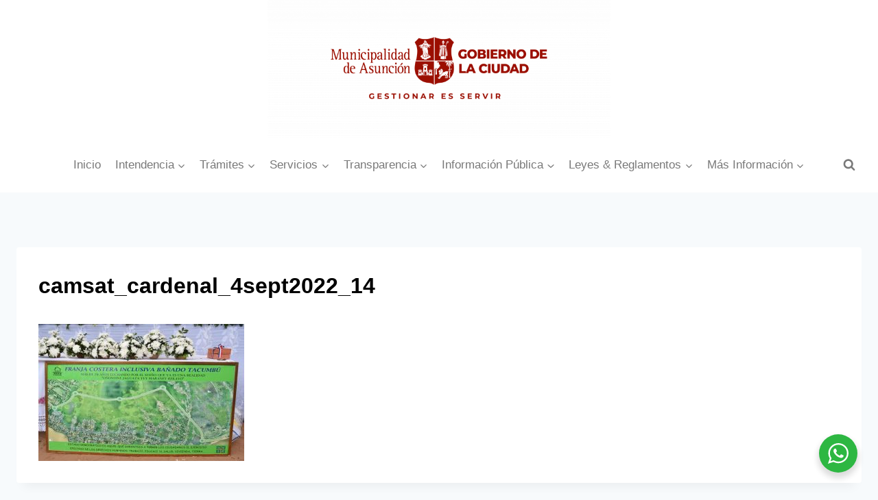

--- FILE ---
content_type: text/html; charset=UTF-8
request_url: https://www.asuncion.gov.py/intendencia/unidad-pide-el-cardenal-martinez-en-su-primera-misa-realizada-en-banado-tacumbu-de-asuncion/attachment/whatsapp-image-2022-09-04-at-12-17-20-pm
body_size: 128694
content:
<!doctype html>
<html lang="es" class="no-js" itemtype="https://schema.org/Blog" itemscope>
<head>
	<meta charset="UTF-8">
	<meta name="viewport" content="width=device-width, initial-scale=1, minimum-scale=1">
	<meta name='robots' content='index, follow, max-image-preview:large, max-snippet:-1, max-video-preview:-1' />
	<style>img:is([sizes="auto" i], [sizes^="auto," i]) { contain-intrinsic-size: 3000px 1500px }</style>
	
	<!-- This site is optimized with the Yoast SEO plugin v25.4 - https://yoast.com/wordpress/plugins/seo/ -->
	<title>camsat_cardenal_4sept2022_14 - Municipalidad de Asunción</title>
	<link rel="canonical" href="https://www.asuncion.gov.py/intendencia/unidad-pide-el-cardenal-martinez-en-su-primera-misa-realizada-en-banado-tacumbu-de-asuncion/attachment/whatsapp-image-2022-09-04-at-12-17-20-pm/" />
	<meta property="og:locale" content="es_ES" />
	<meta property="og:type" content="article" />
	<meta property="og:title" content="camsat_cardenal_4sept2022_14 - Municipalidad de Asunción" />
	<meta property="og:url" content="https://www.asuncion.gov.py/intendencia/unidad-pide-el-cardenal-martinez-en-su-primera-misa-realizada-en-banado-tacumbu-de-asuncion/attachment/whatsapp-image-2022-09-04-at-12-17-20-pm/" />
	<meta property="og:site_name" content="Municipalidad de Asunción" />
	<meta property="article:publisher" content="https://www.facebook.com/asuncionmuni" />
	<meta property="article:modified_time" content="2022-09-04T21:52:53+00:00" />
	<meta property="og:image" content="https://www.asuncion.gov.py/intendencia/unidad-pide-el-cardenal-martinez-en-su-primera-misa-realizada-en-banado-tacumbu-de-asuncion/attachment/whatsapp-image-2022-09-04-at-12-17-20-pm" />
	<meta property="og:image:width" content="1124" />
	<meta property="og:image:height" content="750" />
	<meta property="og:image:type" content="image/jpeg" />
	<meta name="twitter:card" content="summary_large_image" />
	<meta name="twitter:site" content="@asuncionmuni" />
	<script type="application/ld+json" class="yoast-schema-graph">{"@context":"https://schema.org","@graph":[{"@type":"WebPage","@id":"https://www.asuncion.gov.py/intendencia/unidad-pide-el-cardenal-martinez-en-su-primera-misa-realizada-en-banado-tacumbu-de-asuncion/attachment/whatsapp-image-2022-09-04-at-12-17-20-pm/","url":"https://www.asuncion.gov.py/intendencia/unidad-pide-el-cardenal-martinez-en-su-primera-misa-realizada-en-banado-tacumbu-de-asuncion/attachment/whatsapp-image-2022-09-04-at-12-17-20-pm/","name":"camsat_cardenal_4sept2022_14 - Municipalidad de Asunción","isPartOf":{"@id":"https://www.asuncion.gov.py/#website"},"primaryImageOfPage":{"@id":"https://www.asuncion.gov.py/intendencia/unidad-pide-el-cardenal-martinez-en-su-primera-misa-realizada-en-banado-tacumbu-de-asuncion/attachment/whatsapp-image-2022-09-04-at-12-17-20-pm/#primaryimage"},"image":{"@id":"https://www.asuncion.gov.py/intendencia/unidad-pide-el-cardenal-martinez-en-su-primera-misa-realizada-en-banado-tacumbu-de-asuncion/attachment/whatsapp-image-2022-09-04-at-12-17-20-pm/#primaryimage"},"thumbnailUrl":"https://www.asuncion.gov.py/wp-content/uploads/2022/09/WhatsApp-Image-2022-09-04-at-12.17.20-PM.jpeg","datePublished":"2022-09-04T21:51:26+00:00","dateModified":"2022-09-04T21:52:53+00:00","breadcrumb":{"@id":"https://www.asuncion.gov.py/intendencia/unidad-pide-el-cardenal-martinez-en-su-primera-misa-realizada-en-banado-tacumbu-de-asuncion/attachment/whatsapp-image-2022-09-04-at-12-17-20-pm/#breadcrumb"},"inLanguage":"es","potentialAction":[{"@type":"ReadAction","target":["https://www.asuncion.gov.py/intendencia/unidad-pide-el-cardenal-martinez-en-su-primera-misa-realizada-en-banado-tacumbu-de-asuncion/attachment/whatsapp-image-2022-09-04-at-12-17-20-pm/"]}]},{"@type":"ImageObject","inLanguage":"es","@id":"https://www.asuncion.gov.py/intendencia/unidad-pide-el-cardenal-martinez-en-su-primera-misa-realizada-en-banado-tacumbu-de-asuncion/attachment/whatsapp-image-2022-09-04-at-12-17-20-pm/#primaryimage","url":"https://www.asuncion.gov.py/wp-content/uploads/2022/09/WhatsApp-Image-2022-09-04-at-12.17.20-PM.jpeg","contentUrl":"https://www.asuncion.gov.py/wp-content/uploads/2022/09/WhatsApp-Image-2022-09-04-at-12.17.20-PM.jpeg","width":1124,"height":750},{"@type":"BreadcrumbList","@id":"https://www.asuncion.gov.py/intendencia/unidad-pide-el-cardenal-martinez-en-su-primera-misa-realizada-en-banado-tacumbu-de-asuncion/attachment/whatsapp-image-2022-09-04-at-12-17-20-pm/#breadcrumb","itemListElement":[{"@type":"ListItem","position":1,"name":"Home","item":"https://www.asuncion.gov.py/"},{"@type":"ListItem","position":2,"name":"Unidad pide el Cardenal Martínez en su primera misa realizada en Bañado Tacumbú de Asunción","item":"https://www.asuncion.gov.py/intendencia/unidad-pide-el-cardenal-martinez-en-su-primera-misa-realizada-en-banado-tacumbu-de-asuncion"},{"@type":"ListItem","position":3,"name":"camsat_cardenal_4sept2022_14"}]},{"@type":"WebSite","@id":"https://www.asuncion.gov.py/#website","url":"https://www.asuncion.gov.py/","name":"Municipalidad de Asunción","description":"ASU","publisher":{"@id":"https://www.asuncion.gov.py/#organization"},"potentialAction":[{"@type":"SearchAction","target":{"@type":"EntryPoint","urlTemplate":"https://www.asuncion.gov.py/?s={search_term_string}"},"query-input":{"@type":"PropertyValueSpecification","valueRequired":true,"valueName":"search_term_string"}}],"inLanguage":"es"},{"@type":"Organization","@id":"https://www.asuncion.gov.py/#organization","name":"Municipalidad de Asunción","url":"https://www.asuncion.gov.py/","logo":{"@type":"ImageObject","inLanguage":"es","@id":"https://www.asuncion.gov.py/#/schema/logo/image/","url":"https://www.asuncion.gov.py/wp-content/uploads/2025/09/cropped-logo-ultimo-02-scaled-1.png","contentUrl":"https://www.asuncion.gov.py/wp-content/uploads/2025/09/cropped-logo-ultimo-02-scaled-1.png","width":2559,"height":1026,"caption":"Municipalidad de Asunción"},"image":{"@id":"https://www.asuncion.gov.py/#/schema/logo/image/"},"sameAs":["https://www.facebook.com/asuncionmuni","https://x.com/asuncionmuni","https://www.instagram.com/muniasu/","https://www.youtube.com/user/asuncionmuni"]}]}</script>
	<!-- / Yoast SEO plugin. -->


<link rel='dns-prefetch' href='//static.addtoany.com' />
<link rel="alternate" type="application/rss+xml" title="Municipalidad de Asunción &raquo; Feed" href="https://www.asuncion.gov.py/feed" />
<link rel="alternate" type="application/rss+xml" title="Municipalidad de Asunción &raquo; Feed de los comentarios" href="https://www.asuncion.gov.py/comments/feed" />
<link rel="alternate" type="text/calendar" title="Municipalidad de Asunción &raquo; iCal Feed" href="https://www.asuncion.gov.py/eventos/?ical=1" />
			<script>document.documentElement.classList.remove( 'no-js' );</script>
			<script>
window._wpemojiSettings = {"baseUrl":"https:\/\/s.w.org\/images\/core\/emoji\/15.1.0\/72x72\/","ext":".png","svgUrl":"https:\/\/s.w.org\/images\/core\/emoji\/15.1.0\/svg\/","svgExt":".svg","source":{"concatemoji":"https:\/\/www.asuncion.gov.py\/wp-includes\/js\/wp-emoji-release.min.js?ver=a082b580d3fe0dee79b1799b824e2364"}};
/*! This file is auto-generated */
!function(i,n){var o,s,e;function c(e){try{var t={supportTests:e,timestamp:(new Date).valueOf()};sessionStorage.setItem(o,JSON.stringify(t))}catch(e){}}function p(e,t,n){e.clearRect(0,0,e.canvas.width,e.canvas.height),e.fillText(t,0,0);var t=new Uint32Array(e.getImageData(0,0,e.canvas.width,e.canvas.height).data),r=(e.clearRect(0,0,e.canvas.width,e.canvas.height),e.fillText(n,0,0),new Uint32Array(e.getImageData(0,0,e.canvas.width,e.canvas.height).data));return t.every(function(e,t){return e===r[t]})}function u(e,t,n){switch(t){case"flag":return n(e,"\ud83c\udff3\ufe0f\u200d\u26a7\ufe0f","\ud83c\udff3\ufe0f\u200b\u26a7\ufe0f")?!1:!n(e,"\ud83c\uddfa\ud83c\uddf3","\ud83c\uddfa\u200b\ud83c\uddf3")&&!n(e,"\ud83c\udff4\udb40\udc67\udb40\udc62\udb40\udc65\udb40\udc6e\udb40\udc67\udb40\udc7f","\ud83c\udff4\u200b\udb40\udc67\u200b\udb40\udc62\u200b\udb40\udc65\u200b\udb40\udc6e\u200b\udb40\udc67\u200b\udb40\udc7f");case"emoji":return!n(e,"\ud83d\udc26\u200d\ud83d\udd25","\ud83d\udc26\u200b\ud83d\udd25")}return!1}function f(e,t,n){var r="undefined"!=typeof WorkerGlobalScope&&self instanceof WorkerGlobalScope?new OffscreenCanvas(300,150):i.createElement("canvas"),a=r.getContext("2d",{willReadFrequently:!0}),o=(a.textBaseline="top",a.font="600 32px Arial",{});return e.forEach(function(e){o[e]=t(a,e,n)}),o}function t(e){var t=i.createElement("script");t.src=e,t.defer=!0,i.head.appendChild(t)}"undefined"!=typeof Promise&&(o="wpEmojiSettingsSupports",s=["flag","emoji"],n.supports={everything:!0,everythingExceptFlag:!0},e=new Promise(function(e){i.addEventListener("DOMContentLoaded",e,{once:!0})}),new Promise(function(t){var n=function(){try{var e=JSON.parse(sessionStorage.getItem(o));if("object"==typeof e&&"number"==typeof e.timestamp&&(new Date).valueOf()<e.timestamp+604800&&"object"==typeof e.supportTests)return e.supportTests}catch(e){}return null}();if(!n){if("undefined"!=typeof Worker&&"undefined"!=typeof OffscreenCanvas&&"undefined"!=typeof URL&&URL.createObjectURL&&"undefined"!=typeof Blob)try{var e="postMessage("+f.toString()+"("+[JSON.stringify(s),u.toString(),p.toString()].join(",")+"));",r=new Blob([e],{type:"text/javascript"}),a=new Worker(URL.createObjectURL(r),{name:"wpTestEmojiSupports"});return void(a.onmessage=function(e){c(n=e.data),a.terminate(),t(n)})}catch(e){}c(n=f(s,u,p))}t(n)}).then(function(e){for(var t in e)n.supports[t]=e[t],n.supports.everything=n.supports.everything&&n.supports[t],"flag"!==t&&(n.supports.everythingExceptFlag=n.supports.everythingExceptFlag&&n.supports[t]);n.supports.everythingExceptFlag=n.supports.everythingExceptFlag&&!n.supports.flag,n.DOMReady=!1,n.readyCallback=function(){n.DOMReady=!0}}).then(function(){return e}).then(function(){var e;n.supports.everything||(n.readyCallback(),(e=n.source||{}).concatemoji?t(e.concatemoji):e.wpemoji&&e.twemoji&&(t(e.twemoji),t(e.wpemoji)))}))}((window,document),window._wpemojiSettings);
</script>
<link rel='stylesheet' id='dashicons-css' href='https://www.asuncion.gov.py/wp-includes/css/dashicons.min.css?ver=a082b580d3fe0dee79b1799b824e2364' media='all' />
<link rel='stylesheet' id='post-views-counter-frontend-css' href='https://www.asuncion.gov.py/wp-content/plugins/post-views-counter/css/frontend.min.css?ver=1.5.5' media='all' />
<style id='wp-emoji-styles-inline-css'>

	img.wp-smiley, img.emoji {
		display: inline !important;
		border: none !important;
		box-shadow: none !important;
		height: 1em !important;
		width: 1em !important;
		margin: 0 0.07em !important;
		vertical-align: -0.1em !important;
		background: none !important;
		padding: 0 !important;
	}
</style>
<link rel='stylesheet' id='wp-block-library-css' href='https://www.asuncion.gov.py/wp-includes/css/dist/block-library/style.min.css?ver=a082b580d3fe0dee79b1799b824e2364' media='all' />
<style id='classic-theme-styles-inline-css'>
/*! This file is auto-generated */
.wp-block-button__link{color:#fff;background-color:#32373c;border-radius:9999px;box-shadow:none;text-decoration:none;padding:calc(.667em + 2px) calc(1.333em + 2px);font-size:1.125em}.wp-block-file__button{background:#32373c;color:#fff;text-decoration:none}
</style>
<style id='pdfemb-pdf-embedder-viewer-style-inline-css'>
.wp-block-pdfemb-pdf-embedder-viewer{max-width:none}

</style>
<link rel='stylesheet' id='awsm-ead-public-css' href='https://www.asuncion.gov.py/wp-content/plugins/embed-any-document/css/embed-public.min.css?ver=2.7.7' media='all' />
<link rel='stylesheet' id='nta-css-popup-css' href='https://www.asuncion.gov.py/wp-content/plugins/wp-whatsapp/assets/dist/css/style.css?ver=a082b580d3fe0dee79b1799b824e2364' media='all' />
<style id='global-styles-inline-css'>
:root{--wp--preset--aspect-ratio--square: 1;--wp--preset--aspect-ratio--4-3: 4/3;--wp--preset--aspect-ratio--3-4: 3/4;--wp--preset--aspect-ratio--3-2: 3/2;--wp--preset--aspect-ratio--2-3: 2/3;--wp--preset--aspect-ratio--16-9: 16/9;--wp--preset--aspect-ratio--9-16: 9/16;--wp--preset--color--black: #000000;--wp--preset--color--cyan-bluish-gray: #abb8c3;--wp--preset--color--white: #ffffff;--wp--preset--color--pale-pink: #f78da7;--wp--preset--color--vivid-red: #cf2e2e;--wp--preset--color--luminous-vivid-orange: #ff6900;--wp--preset--color--luminous-vivid-amber: #fcb900;--wp--preset--color--light-green-cyan: #7bdcb5;--wp--preset--color--vivid-green-cyan: #00d084;--wp--preset--color--pale-cyan-blue: #8ed1fc;--wp--preset--color--vivid-cyan-blue: #0693e3;--wp--preset--color--vivid-purple: #9b51e0;--wp--preset--color--theme-palette-1: var(--global-palette1);--wp--preset--color--theme-palette-2: var(--global-palette2);--wp--preset--color--theme-palette-3: var(--global-palette3);--wp--preset--color--theme-palette-4: var(--global-palette4);--wp--preset--color--theme-palette-5: var(--global-palette5);--wp--preset--color--theme-palette-6: var(--global-palette6);--wp--preset--color--theme-palette-7: var(--global-palette7);--wp--preset--color--theme-palette-8: var(--global-palette8);--wp--preset--color--theme-palette-9: var(--global-palette9);--wp--preset--gradient--vivid-cyan-blue-to-vivid-purple: linear-gradient(135deg,rgba(6,147,227,1) 0%,rgb(155,81,224) 100%);--wp--preset--gradient--light-green-cyan-to-vivid-green-cyan: linear-gradient(135deg,rgb(122,220,180) 0%,rgb(0,208,130) 100%);--wp--preset--gradient--luminous-vivid-amber-to-luminous-vivid-orange: linear-gradient(135deg,rgba(252,185,0,1) 0%,rgba(255,105,0,1) 100%);--wp--preset--gradient--luminous-vivid-orange-to-vivid-red: linear-gradient(135deg,rgba(255,105,0,1) 0%,rgb(207,46,46) 100%);--wp--preset--gradient--very-light-gray-to-cyan-bluish-gray: linear-gradient(135deg,rgb(238,238,238) 0%,rgb(169,184,195) 100%);--wp--preset--gradient--cool-to-warm-spectrum: linear-gradient(135deg,rgb(74,234,220) 0%,rgb(151,120,209) 20%,rgb(207,42,186) 40%,rgb(238,44,130) 60%,rgb(251,105,98) 80%,rgb(254,248,76) 100%);--wp--preset--gradient--blush-light-purple: linear-gradient(135deg,rgb(255,206,236) 0%,rgb(152,150,240) 100%);--wp--preset--gradient--blush-bordeaux: linear-gradient(135deg,rgb(254,205,165) 0%,rgb(254,45,45) 50%,rgb(107,0,62) 100%);--wp--preset--gradient--luminous-dusk: linear-gradient(135deg,rgb(255,203,112) 0%,rgb(199,81,192) 50%,rgb(65,88,208) 100%);--wp--preset--gradient--pale-ocean: linear-gradient(135deg,rgb(255,245,203) 0%,rgb(182,227,212) 50%,rgb(51,167,181) 100%);--wp--preset--gradient--electric-grass: linear-gradient(135deg,rgb(202,248,128) 0%,rgb(113,206,126) 100%);--wp--preset--gradient--midnight: linear-gradient(135deg,rgb(2,3,129) 0%,rgb(40,116,252) 100%);--wp--preset--font-size--small: var(--global-font-size-small);--wp--preset--font-size--medium: var(--global-font-size-medium);--wp--preset--font-size--large: var(--global-font-size-large);--wp--preset--font-size--x-large: 42px;--wp--preset--font-size--larger: var(--global-font-size-larger);--wp--preset--font-size--xxlarge: var(--global-font-size-xxlarge);--wp--preset--spacing--20: 0.44rem;--wp--preset--spacing--30: 0.67rem;--wp--preset--spacing--40: 1rem;--wp--preset--spacing--50: 1.5rem;--wp--preset--spacing--60: 2.25rem;--wp--preset--spacing--70: 3.38rem;--wp--preset--spacing--80: 5.06rem;--wp--preset--shadow--natural: 6px 6px 9px rgba(0, 0, 0, 0.2);--wp--preset--shadow--deep: 12px 12px 50px rgba(0, 0, 0, 0.4);--wp--preset--shadow--sharp: 6px 6px 0px rgba(0, 0, 0, 0.2);--wp--preset--shadow--outlined: 6px 6px 0px -3px rgba(255, 255, 255, 1), 6px 6px rgba(0, 0, 0, 1);--wp--preset--shadow--crisp: 6px 6px 0px rgba(0, 0, 0, 1);}:where(.is-layout-flex){gap: 0.5em;}:where(.is-layout-grid){gap: 0.5em;}body .is-layout-flex{display: flex;}.is-layout-flex{flex-wrap: wrap;align-items: center;}.is-layout-flex > :is(*, div){margin: 0;}body .is-layout-grid{display: grid;}.is-layout-grid > :is(*, div){margin: 0;}:where(.wp-block-columns.is-layout-flex){gap: 2em;}:where(.wp-block-columns.is-layout-grid){gap: 2em;}:where(.wp-block-post-template.is-layout-flex){gap: 1.25em;}:where(.wp-block-post-template.is-layout-grid){gap: 1.25em;}.has-black-color{color: var(--wp--preset--color--black) !important;}.has-cyan-bluish-gray-color{color: var(--wp--preset--color--cyan-bluish-gray) !important;}.has-white-color{color: var(--wp--preset--color--white) !important;}.has-pale-pink-color{color: var(--wp--preset--color--pale-pink) !important;}.has-vivid-red-color{color: var(--wp--preset--color--vivid-red) !important;}.has-luminous-vivid-orange-color{color: var(--wp--preset--color--luminous-vivid-orange) !important;}.has-luminous-vivid-amber-color{color: var(--wp--preset--color--luminous-vivid-amber) !important;}.has-light-green-cyan-color{color: var(--wp--preset--color--light-green-cyan) !important;}.has-vivid-green-cyan-color{color: var(--wp--preset--color--vivid-green-cyan) !important;}.has-pale-cyan-blue-color{color: var(--wp--preset--color--pale-cyan-blue) !important;}.has-vivid-cyan-blue-color{color: var(--wp--preset--color--vivid-cyan-blue) !important;}.has-vivid-purple-color{color: var(--wp--preset--color--vivid-purple) !important;}.has-black-background-color{background-color: var(--wp--preset--color--black) !important;}.has-cyan-bluish-gray-background-color{background-color: var(--wp--preset--color--cyan-bluish-gray) !important;}.has-white-background-color{background-color: var(--wp--preset--color--white) !important;}.has-pale-pink-background-color{background-color: var(--wp--preset--color--pale-pink) !important;}.has-vivid-red-background-color{background-color: var(--wp--preset--color--vivid-red) !important;}.has-luminous-vivid-orange-background-color{background-color: var(--wp--preset--color--luminous-vivid-orange) !important;}.has-luminous-vivid-amber-background-color{background-color: var(--wp--preset--color--luminous-vivid-amber) !important;}.has-light-green-cyan-background-color{background-color: var(--wp--preset--color--light-green-cyan) !important;}.has-vivid-green-cyan-background-color{background-color: var(--wp--preset--color--vivid-green-cyan) !important;}.has-pale-cyan-blue-background-color{background-color: var(--wp--preset--color--pale-cyan-blue) !important;}.has-vivid-cyan-blue-background-color{background-color: var(--wp--preset--color--vivid-cyan-blue) !important;}.has-vivid-purple-background-color{background-color: var(--wp--preset--color--vivid-purple) !important;}.has-black-border-color{border-color: var(--wp--preset--color--black) !important;}.has-cyan-bluish-gray-border-color{border-color: var(--wp--preset--color--cyan-bluish-gray) !important;}.has-white-border-color{border-color: var(--wp--preset--color--white) !important;}.has-pale-pink-border-color{border-color: var(--wp--preset--color--pale-pink) !important;}.has-vivid-red-border-color{border-color: var(--wp--preset--color--vivid-red) !important;}.has-luminous-vivid-orange-border-color{border-color: var(--wp--preset--color--luminous-vivid-orange) !important;}.has-luminous-vivid-amber-border-color{border-color: var(--wp--preset--color--luminous-vivid-amber) !important;}.has-light-green-cyan-border-color{border-color: var(--wp--preset--color--light-green-cyan) !important;}.has-vivid-green-cyan-border-color{border-color: var(--wp--preset--color--vivid-green-cyan) !important;}.has-pale-cyan-blue-border-color{border-color: var(--wp--preset--color--pale-cyan-blue) !important;}.has-vivid-cyan-blue-border-color{border-color: var(--wp--preset--color--vivid-cyan-blue) !important;}.has-vivid-purple-border-color{border-color: var(--wp--preset--color--vivid-purple) !important;}.has-vivid-cyan-blue-to-vivid-purple-gradient-background{background: var(--wp--preset--gradient--vivid-cyan-blue-to-vivid-purple) !important;}.has-light-green-cyan-to-vivid-green-cyan-gradient-background{background: var(--wp--preset--gradient--light-green-cyan-to-vivid-green-cyan) !important;}.has-luminous-vivid-amber-to-luminous-vivid-orange-gradient-background{background: var(--wp--preset--gradient--luminous-vivid-amber-to-luminous-vivid-orange) !important;}.has-luminous-vivid-orange-to-vivid-red-gradient-background{background: var(--wp--preset--gradient--luminous-vivid-orange-to-vivid-red) !important;}.has-very-light-gray-to-cyan-bluish-gray-gradient-background{background: var(--wp--preset--gradient--very-light-gray-to-cyan-bluish-gray) !important;}.has-cool-to-warm-spectrum-gradient-background{background: var(--wp--preset--gradient--cool-to-warm-spectrum) !important;}.has-blush-light-purple-gradient-background{background: var(--wp--preset--gradient--blush-light-purple) !important;}.has-blush-bordeaux-gradient-background{background: var(--wp--preset--gradient--blush-bordeaux) !important;}.has-luminous-dusk-gradient-background{background: var(--wp--preset--gradient--luminous-dusk) !important;}.has-pale-ocean-gradient-background{background: var(--wp--preset--gradient--pale-ocean) !important;}.has-electric-grass-gradient-background{background: var(--wp--preset--gradient--electric-grass) !important;}.has-midnight-gradient-background{background: var(--wp--preset--gradient--midnight) !important;}.has-small-font-size{font-size: var(--wp--preset--font-size--small) !important;}.has-medium-font-size{font-size: var(--wp--preset--font-size--medium) !important;}.has-large-font-size{font-size: var(--wp--preset--font-size--large) !important;}.has-x-large-font-size{font-size: var(--wp--preset--font-size--x-large) !important;}
:where(.wp-block-post-template.is-layout-flex){gap: 1.25em;}:where(.wp-block-post-template.is-layout-grid){gap: 1.25em;}
:where(.wp-block-columns.is-layout-flex){gap: 2em;}:where(.wp-block-columns.is-layout-grid){gap: 2em;}
:root :where(.wp-block-pullquote){font-size: 1.5em;line-height: 1.6;}
</style>
<link rel='stylesheet' id='tribe-events-v2-single-skeleton-css' href='https://www.asuncion.gov.py/wp-content/plugins/the-events-calendar/build/css/tribe-events-single-skeleton.css?ver=6.15.13.1' media='all' />
<link rel='stylesheet' id='tribe-events-v2-single-skeleton-full-css' href='https://www.asuncion.gov.py/wp-content/plugins/the-events-calendar/build/css/tribe-events-single-full.css?ver=6.15.13.1' media='all' />
<link rel='stylesheet' id='tec-events-elementor-widgets-base-styles-css' href='https://www.asuncion.gov.py/wp-content/plugins/the-events-calendar/build/css/integrations/plugins/elementor/widgets/widget-base.css?ver=6.15.13.1' media='all' />
<link rel='stylesheet' id='kadence-global-css' href='https://www.asuncion.gov.py/wp-content/themes/kadence/assets/css/global.min.css?ver=1.2.27' media='all' />
<style id='kadence-global-inline-css'>
/* Kadence Base CSS */
:root{--global-palette1:#b02b2d;--global-palette2:#912224;--global-palette3:#000000;--global-palette4:#484848;--global-palette5:#797979;--global-palette6:#a0a0a0;--global-palette7:#EDF2F7;--global-palette8:#F7FAFC;--global-palette9:#ffffff;--global-palette9rgb:255, 255, 255;--global-palette-highlight:#b02b2d;--global-palette-highlight-alt:var(--global-palette2);--global-palette-highlight-alt2:var(--global-palette9);--global-palette-btn-bg:var(--global-palette1);--global-palette-btn-bg-hover:var(--global-palette2);--global-palette-btn:var(--global-palette9);--global-palette-btn-hover:var(--global-palette9);--global-body-font-family:-apple-system,BlinkMacSystemFont,"Segoe UI",Roboto,Oxygen-Sans,Ubuntu,Cantarell,"Helvetica Neue",sans-serif, "Apple Color Emoji", "Segoe UI Emoji", "Segoe UI Symbol";--global-heading-font-family:inherit;--global-primary-nav-font-family:inherit;--global-fallback-font:sans-serif;--global-display-fallback-font:sans-serif;--global-content-width:1500px;--global-content-wide-width:calc(1500px + 230px);--global-content-narrow-width:842px;--global-content-edge-padding:1.5rem;--global-content-boxed-padding:2rem;--global-calc-content-width:calc(1500px - var(--global-content-edge-padding) - var(--global-content-edge-padding) );--wp--style--global--content-size:var(--global-calc-content-width);}.wp-site-blocks{--global-vw:calc( 100vw - ( 0.5 * var(--scrollbar-offset)));}:root body.kadence-elementor-colors{--e-global-color-kadence1:var(--global-palette1);--e-global-color-kadence2:var(--global-palette2);--e-global-color-kadence3:var(--global-palette3);--e-global-color-kadence4:var(--global-palette4);--e-global-color-kadence5:var(--global-palette5);--e-global-color-kadence6:var(--global-palette6);--e-global-color-kadence7:var(--global-palette7);--e-global-color-kadence8:var(--global-palette8);--e-global-color-kadence9:var(--global-palette9);}body{background:var(--global-palette8);}body, input, select, optgroup, textarea{font-weight:400;font-size:17px;line-height:1.6;font-family:var(--global-body-font-family);color:var(--global-palette4);}.content-bg, body.content-style-unboxed .site{background:var(--global-palette9);}h1,h2,h3,h4,h5,h6{font-family:var(--global-heading-font-family);}h1{font-weight:700;font-size:32px;line-height:1.5;color:var(--global-palette3);}h2{font-weight:700;font-size:28px;line-height:1.5;color:var(--global-palette3);}h3{font-weight:700;font-size:24px;line-height:1.5;color:var(--global-palette3);}h4{font-weight:700;font-size:22px;line-height:1.5;color:var(--global-palette4);}h5{font-weight:700;font-size:20px;line-height:1.5;color:var(--global-palette4);}h6{font-weight:700;font-size:18px;line-height:1.5;color:var(--global-palette5);}.entry-hero .kadence-breadcrumbs{max-width:1500px;}.site-container, .site-header-row-layout-contained, .site-footer-row-layout-contained, .entry-hero-layout-contained, .comments-area, .alignfull > .wp-block-cover__inner-container, .alignwide > .wp-block-cover__inner-container{max-width:var(--global-content-width);}.content-width-narrow .content-container.site-container, .content-width-narrow .hero-container.site-container{max-width:var(--global-content-narrow-width);}@media all and (min-width: 1730px){.wp-site-blocks .content-container  .alignwide{margin-left:-115px;margin-right:-115px;width:unset;max-width:unset;}}@media all and (min-width: 1102px){.content-width-narrow .wp-site-blocks .content-container .alignwide{margin-left:-130px;margin-right:-130px;width:unset;max-width:unset;}}.content-style-boxed .wp-site-blocks .entry-content .alignwide{margin-left:calc( -1 * var( --global-content-boxed-padding ) );margin-right:calc( -1 * var( --global-content-boxed-padding ) );}.content-area{margin-top:5rem;margin-bottom:5rem;}@media all and (max-width: 1024px){.content-area{margin-top:3rem;margin-bottom:3rem;}}@media all and (max-width: 767px){.content-area{margin-top:2rem;margin-bottom:2rem;}}@media all and (max-width: 1024px){:root{--global-content-boxed-padding:2rem;}}@media all and (max-width: 767px){:root{--global-content-boxed-padding:1.5rem;}}.entry-content-wrap{padding:2rem;}@media all and (max-width: 1024px){.entry-content-wrap{padding:2rem;}}@media all and (max-width: 767px){.entry-content-wrap{padding:1.5rem;}}.entry.single-entry{box-shadow:0px 15px 15px -10px rgba(0,0,0,0.05);}.entry.loop-entry{box-shadow:0px 15px 15px -10px rgba(0,0,0,0.05);}.loop-entry .entry-content-wrap{padding:2rem;}@media all and (max-width: 1024px){.loop-entry .entry-content-wrap{padding:2rem;}}@media all and (max-width: 767px){.loop-entry .entry-content-wrap{padding:1.5rem;}}button, .button, .wp-block-button__link, input[type="button"], input[type="reset"], input[type="submit"], .fl-button, .elementor-button-wrapper .elementor-button, .wc-block-components-checkout-place-order-button, .wc-block-cart__submit{box-shadow:0px 0px 0px -7px rgba(0,0,0,0);}button:hover, button:focus, button:active, .button:hover, .button:focus, .button:active, .wp-block-button__link:hover, .wp-block-button__link:focus, .wp-block-button__link:active, input[type="button"]:hover, input[type="button"]:focus, input[type="button"]:active, input[type="reset"]:hover, input[type="reset"]:focus, input[type="reset"]:active, input[type="submit"]:hover, input[type="submit"]:focus, input[type="submit"]:active, .elementor-button-wrapper .elementor-button:hover, .elementor-button-wrapper .elementor-button:focus, .elementor-button-wrapper .elementor-button:active, .wc-block-cart__submit:hover{box-shadow:0px 15px 25px -7px rgba(0,0,0,0.1);}.kb-button.kb-btn-global-outline.kb-btn-global-inherit{padding-top:calc(px - 2px);padding-right:calc(px - 2px);padding-bottom:calc(px - 2px);padding-left:calc(px - 2px);}@media all and (min-width: 1025px){.transparent-header .entry-hero .entry-hero-container-inner{padding-top:calc(0px + 80px);}}@media all and (max-width: 1024px){.mobile-transparent-header .entry-hero .entry-hero-container-inner{padding-top:80px;}}@media all and (max-width: 767px){.mobile-transparent-header .entry-hero .entry-hero-container-inner{padding-top:80px;}}
/* Kadence Header CSS */
@media all and (max-width: 1024px){.mobile-transparent-header #masthead{position:absolute;left:0px;right:0px;z-index:100;}.kadence-scrollbar-fixer.mobile-transparent-header #masthead{right:var(--scrollbar-offset,0);}.mobile-transparent-header #masthead, .mobile-transparent-header .site-top-header-wrap .site-header-row-container-inner, .mobile-transparent-header .site-main-header-wrap .site-header-row-container-inner, .mobile-transparent-header .site-bottom-header-wrap .site-header-row-container-inner{background:transparent;}.site-header-row-tablet-layout-fullwidth, .site-header-row-tablet-layout-standard{padding:0px;}}@media all and (min-width: 1025px){.transparent-header #masthead{position:absolute;left:0px;right:0px;z-index:100;}.transparent-header.kadence-scrollbar-fixer #masthead{right:var(--scrollbar-offset,0);}.transparent-header #masthead, .transparent-header .site-top-header-wrap .site-header-row-container-inner, .transparent-header .site-main-header-wrap .site-header-row-container-inner, .transparent-header .site-bottom-header-wrap .site-header-row-container-inner{background:transparent;}}.site-branding a.brand img{max-width:500px;}.site-branding a.brand img.svg-logo-image{width:500px;}@media all and (max-width: 1024px){.site-branding a.brand img{max-width:250px;}.site-branding a.brand img.svg-logo-image{width:250px;}}@media all and (max-width: 767px){.site-branding a.brand img{max-width:250px;}.site-branding a.brand img.svg-logo-image{width:250px;}}.site-branding{padding:0px 0px 0px 0px;}#masthead, #masthead .kadence-sticky-header.item-is-fixed:not(.item-at-start):not(.site-header-row-container):not(.site-main-header-wrap), #masthead .kadence-sticky-header.item-is-fixed:not(.item-at-start) > .site-header-row-container-inner{background:#ffffff;}.site-main-header-inner-wrap{min-height:80px;}.site-top-header-inner-wrap{min-height:0px;}.header-navigation[class*="header-navigation-style-underline"] .header-menu-container.primary-menu-container>ul>li>a:after{width:calc( 100% - 1.2em);}.main-navigation .primary-menu-container > ul > li.menu-item > a{padding-left:calc(1.2em / 2);padding-right:calc(1.2em / 2);padding-top:0.6em;padding-bottom:0.6em;color:var(--global-palette5);}.main-navigation .primary-menu-container > ul > li.menu-item .dropdown-nav-special-toggle{right:calc(1.2em / 2);}.main-navigation .primary-menu-container > ul > li.menu-item > a:hover{color:var(--global-palette-highlight);}.main-navigation .primary-menu-container > ul > li.menu-item.current-menu-item > a{color:var(--global-palette3);}.header-navigation .header-menu-container ul ul.sub-menu, .header-navigation .header-menu-container ul ul.submenu{background:var(--global-palette3);box-shadow:0px 2px 13px 0px rgba(0,0,0,0.1);}.header-navigation .header-menu-container ul ul li.menu-item, .header-menu-container ul.menu > li.kadence-menu-mega-enabled > ul > li.menu-item > a{border-bottom:1px solid rgba(255,255,255,0.1);}.header-navigation .header-menu-container ul ul li.menu-item > a{width:200px;padding-top:1em;padding-bottom:1em;color:var(--global-palette8);font-size:12px;}.header-navigation .header-menu-container ul ul li.menu-item > a:hover{color:var(--global-palette9);background:var(--global-palette4);}.header-navigation .header-menu-container ul ul li.menu-item.current-menu-item > a{color:var(--global-palette9);background:var(--global-palette4);}.mobile-toggle-open-container .menu-toggle-open, .mobile-toggle-open-container .menu-toggle-open:focus{color:var(--global-palette5);padding:0.4em 0.6em 0.4em 0.6em;font-size:14px;}.mobile-toggle-open-container .menu-toggle-open.menu-toggle-style-bordered{border:1px solid currentColor;}.mobile-toggle-open-container .menu-toggle-open .menu-toggle-icon{font-size:20px;}.mobile-toggle-open-container .menu-toggle-open:hover, .mobile-toggle-open-container .menu-toggle-open:focus-visible{color:var(--global-palette-highlight);}.mobile-navigation ul li{font-size:14px;}.mobile-navigation ul li a{padding-top:1em;padding-bottom:1em;}.mobile-navigation ul li > a, .mobile-navigation ul li.menu-item-has-children > .drawer-nav-drop-wrap{color:var(--global-palette8);}.mobile-navigation ul li.current-menu-item > a, .mobile-navigation ul li.current-menu-item.menu-item-has-children > .drawer-nav-drop-wrap{color:var(--global-palette-highlight);}.mobile-navigation ul li.menu-item-has-children .drawer-nav-drop-wrap, .mobile-navigation ul li:not(.menu-item-has-children) a{border-bottom:1px solid rgba(255,255,255,0.1);}.mobile-navigation:not(.drawer-navigation-parent-toggle-true) ul li.menu-item-has-children .drawer-nav-drop-wrap button{border-left:1px solid rgba(255,255,255,0.1);}#mobile-drawer .drawer-header .drawer-toggle{padding:0.6em 0.15em 0.6em 0.15em;font-size:24px;}.search-toggle-open-container .search-toggle-open{color:var(--global-palette5);}.search-toggle-open-container .search-toggle-open.search-toggle-style-bordered{border:1px solid currentColor;}.search-toggle-open-container .search-toggle-open .search-toggle-icon{font-size:1em;}.search-toggle-open-container .search-toggle-open:hover, .search-toggle-open-container .search-toggle-open:focus{color:var(--global-palette-highlight);}#search-drawer .drawer-inner{background:rgba(9, 12, 16, 0.97);}
/* Kadence Footer CSS */
.site-middle-footer-inner-wrap{padding-top:30px;padding-bottom:30px;grid-column-gap:30px;grid-row-gap:30px;}.site-middle-footer-inner-wrap .widget{margin-bottom:30px;}.site-middle-footer-inner-wrap .site-footer-section:not(:last-child):after{right:calc(-30px / 2);}.site-top-footer-inner-wrap{padding-top:30px;padding-bottom:20px;grid-column-gap:30px;grid-row-gap:30px;}.site-top-footer-inner-wrap .widget{margin-bottom:30px;}.site-top-footer-inner-wrap .site-footer-section:not(:last-child):after{right:calc(-30px / 2);}.footer-social-wrap .footer-social-inner-wrap{font-size:1em;gap:0.3em;}.site-footer .site-footer-wrap .site-footer-section .footer-social-wrap .footer-social-inner-wrap .social-button{border:2px none transparent;border-radius:3px;}
/* Kadence Events CSS */
:root{--tec-color-background-events:transparent;--tec-color-text-event-date:var(--global-palette3);--tec-color-text-event-title:var(--global-palette3);--tec-color-text-events-title:var(--global-palette3);--tec-color-background-view-selector-list-item-hover:var(--global-palette7);--tec-color-background-secondary:var(--global-palette8);--tec-color-link-primary:var(--global-palette3);--tec-color-icon-active:var(--global-palette3);--tec-color-day-marker-month:var(--global-palette4);--tec-color-border-active-month-grid-hover:var(--global-palette5);--tec-color-accent-primary:var(--global-palette1);--tec-color-border-default:var(--global-gray-400);}
</style>
<link rel='stylesheet' id='kadence-header-css' href='https://www.asuncion.gov.py/wp-content/themes/kadence/assets/css/header.min.css?ver=1.2.27' media='all' />
<link rel='stylesheet' id='kadence-content-css' href='https://www.asuncion.gov.py/wp-content/themes/kadence/assets/css/content.min.css?ver=1.2.27' media='all' />
<link rel='stylesheet' id='kadence-related-posts-css' href='https://www.asuncion.gov.py/wp-content/themes/kadence/assets/css/related-posts.min.css?ver=1.2.27' media='all' />
<link rel='stylesheet' id='kad-splide-css' href='https://www.asuncion.gov.py/wp-content/themes/kadence/assets/css/kadence-splide.min.css?ver=1.2.27' media='all' />
<link rel='stylesheet' id='kadence-footer-css' href='https://www.asuncion.gov.py/wp-content/themes/kadence/assets/css/footer.min.css?ver=1.2.27' media='all' />
<link rel='stylesheet' id='tablepress-default-css' href='https://www.asuncion.gov.py/wp-content/plugins/tablepress/css/build/default.css?ver=3.1.3' media='all' />
<link rel='stylesheet' id='addtoany-css' href='https://www.asuncion.gov.py/wp-content/plugins/add-to-any/addtoany.min.css?ver=1.16' media='all' />
<link rel='stylesheet' id='kadence-tribe-css' href='https://www.asuncion.gov.py/wp-content/themes/kadence/assets/css/tribe-events.min.css?ver=1.2.27' media='all' />
<style id='kadence-blocks-global-variables-inline-css'>
:root {--global-kb-font-size-sm:clamp(0.8rem, 0.73rem + 0.217vw, 0.9rem);--global-kb-font-size-md:clamp(1.1rem, 0.995rem + 0.326vw, 1.25rem);--global-kb-font-size-lg:clamp(1.75rem, 1.576rem + 0.543vw, 2rem);--global-kb-font-size-xl:clamp(2.25rem, 1.728rem + 1.63vw, 3rem);--global-kb-font-size-xxl:clamp(2.5rem, 1.456rem + 3.26vw, 4rem);--global-kb-font-size-xxxl:clamp(2.75rem, 0.489rem + 7.065vw, 6rem);}
</style>
<script src="https://www.asuncion.gov.py/wp-includes/js/jquery/jquery.min.js?ver=3.7.1" id="jquery-core-js"></script>
<script src="https://www.asuncion.gov.py/wp-includes/js/jquery/jquery-migrate.min.js?ver=3.4.1" id="jquery-migrate-js"></script>
<script id="addtoany-core-js-before">
window.a2a_config=window.a2a_config||{};a2a_config.callbacks=[];a2a_config.overlays=[];a2a_config.templates={};a2a_localize = {
	Share: "Compartir",
	Save: "Guardar",
	Subscribe: "Suscribir",
	Email: "Correo electrónico",
	Bookmark: "Marcador",
	ShowAll: "Mostrar todo",
	ShowLess: "Mostrar menos",
	FindServices: "Encontrar servicio(s)",
	FindAnyServiceToAddTo: "Encuentra al instante cualquier servicio para añadir a",
	PoweredBy: "Funciona con",
	ShareViaEmail: "Compartir por correo electrónico",
	SubscribeViaEmail: "Suscribirse a través de correo electrónico",
	BookmarkInYourBrowser: "Añadir a marcadores de tu navegador",
	BookmarkInstructions: "Presiona «Ctrl+D» o «\u2318+D» para añadir esta página a marcadores",
	AddToYourFavorites: "Añadir a tus favoritos",
	SendFromWebOrProgram: "Enviar desde cualquier dirección o programa de correo electrónico ",
	EmailProgram: "Programa de correo electrónico",
	More: "Más&#8230;",
	ThanksForSharing: "¡Gracias por compartir!",
	ThanksForFollowing: "¡Gracias por seguirnos!"
};

a2a_config.icon_color="transparent,#cc0033";
</script>
<script defer src="https://static.addtoany.com/menu/page.js" id="addtoany-core-js"></script>
<script defer src="https://www.asuncion.gov.py/wp-content/plugins/add-to-any/addtoany.min.js?ver=1.1" id="addtoany-jquery-js"></script>
<link rel="https://api.w.org/" href="https://www.asuncion.gov.py/wp-json/" /><link rel="alternate" title="JSON" type="application/json" href="https://www.asuncion.gov.py/wp-json/wp/v2/media/38258" /><link rel="EditURI" type="application/rsd+xml" title="RSD" href="https://www.asuncion.gov.py/xmlrpc.php?rsd" />
<link rel="alternate" title="oEmbed (JSON)" type="application/json+oembed" href="https://www.asuncion.gov.py/wp-json/oembed/1.0/embed?url=https%3A%2F%2Fwww.asuncion.gov.py%2Fintendencia%2Funidad-pide-el-cardenal-martinez-en-su-primera-misa-realizada-en-banado-tacumbu-de-asuncion%2Fattachment%2Fwhatsapp-image-2022-09-04-at-12-17-20-pm" />
<link rel="alternate" title="oEmbed (XML)" type="text/xml+oembed" href="https://www.asuncion.gov.py/wp-json/oembed/1.0/embed?url=https%3A%2F%2Fwww.asuncion.gov.py%2Fintendencia%2Funidad-pide-el-cardenal-martinez-en-su-primera-misa-realizada-en-banado-tacumbu-de-asuncion%2Fattachment%2Fwhatsapp-image-2022-09-04-at-12-17-20-pm&#038;format=xml" />
<style>

/* CSS added by Hide Metadata Plugin */

.entry-meta .byline:before,
			.entry-header .entry-meta span.byline:before,
			.entry-meta .byline:after,
			.entry-header .entry-meta span.byline:after,
			.single .byline, .group-blog .byline,
			.entry-meta .byline,
			.entry-header .entry-meta > span.byline,
			.entry-meta .author.vcard  {
				content: '';
				display: none;
				margin: 0;
			}</style>
<script>
  (function(i,s,o,g,r,a,m){i['GoogleAnalyticsObject']=r;i[r]=i[r]||function(){
  (i[r].q=i[r].q||[]).push(arguments)},i[r].l=1*new Date();a=s.createElement(o),
  m=s.getElementsByTagName(o)[0];a.async=1;a.src=g;m.parentNode.insertBefore(a,m)
  })(window,document,'script','https://www.google-analytics.com/analytics.js','ga');

  ga('create', 'UA-80727439-1', 'auto');
  ga('send', 'pageview');

</script><script type="text/javascript">
(function(url){
	if(/(?:Chrome\/26\.0\.1410\.63 Safari\/537\.31|WordfenceTestMonBot)/.test(navigator.userAgent)){ return; }
	var addEvent = function(evt, handler) {
		if (window.addEventListener) {
			document.addEventListener(evt, handler, false);
		} else if (window.attachEvent) {
			document.attachEvent('on' + evt, handler);
		}
	};
	var removeEvent = function(evt, handler) {
		if (window.removeEventListener) {
			document.removeEventListener(evt, handler, false);
		} else if (window.detachEvent) {
			document.detachEvent('on' + evt, handler);
		}
	};
	var evts = 'contextmenu dblclick drag dragend dragenter dragleave dragover dragstart drop keydown keypress keyup mousedown mousemove mouseout mouseover mouseup mousewheel scroll'.split(' ');
	var logHuman = function() {
		if (window.wfLogHumanRan) { return; }
		window.wfLogHumanRan = true;
		var wfscr = document.createElement('script');
		wfscr.type = 'text/javascript';
		wfscr.async = true;
		wfscr.src = url + '&r=' + Math.random();
		(document.getElementsByTagName('head')[0]||document.getElementsByTagName('body')[0]).appendChild(wfscr);
		for (var i = 0; i < evts.length; i++) {
			removeEvent(evts[i], logHuman);
		}
	};
	for (var i = 0; i < evts.length; i++) {
		addEvent(evts[i], logHuman);
	}
})('//www.asuncion.gov.py/?wordfence_lh=1&hid=EA6ABCB7B674F9AD92104A500E411DD8');
</script><meta name="tec-api-version" content="v1"><meta name="tec-api-origin" content="https://www.asuncion.gov.py"><link rel="alternate" href="https://www.asuncion.gov.py/wp-json/tribe/events/v1/" /><meta name="generator" content="Elementor 3.30.0; features: additional_custom_breakpoints; settings: css_print_method-external, google_font-enabled, font_display-auto">
			<style>
				.e-con.e-parent:nth-of-type(n+4):not(.e-lazyloaded):not(.e-no-lazyload),
				.e-con.e-parent:nth-of-type(n+4):not(.e-lazyloaded):not(.e-no-lazyload) * {
					background-image: none !important;
				}
				@media screen and (max-height: 1024px) {
					.e-con.e-parent:nth-of-type(n+3):not(.e-lazyloaded):not(.e-no-lazyload),
					.e-con.e-parent:nth-of-type(n+3):not(.e-lazyloaded):not(.e-no-lazyload) * {
						background-image: none !important;
					}
				}
				@media screen and (max-height: 640px) {
					.e-con.e-parent:nth-of-type(n+2):not(.e-lazyloaded):not(.e-no-lazyload),
					.e-con.e-parent:nth-of-type(n+2):not(.e-lazyloaded):not(.e-no-lazyload) * {
						background-image: none !important;
					}
				}
			</style>
			<link rel="icon" href="https://www.asuncion.gov.py/wp-content/uploads/2021/12/cropped-escudo_asu-01-32x32.png" sizes="32x32" />
<link rel="icon" href="https://www.asuncion.gov.py/wp-content/uploads/2021/12/cropped-escudo_asu-01-192x192.png" sizes="192x192" />
<link rel="apple-touch-icon" href="https://www.asuncion.gov.py/wp-content/uploads/2021/12/cropped-escudo_asu-01-180x180.png" />
<meta name="msapplication-TileImage" content="https://www.asuncion.gov.py/wp-content/uploads/2021/12/cropped-escudo_asu-01-270x270.png" />
</head>

<body data-rsssl=1 class="attachment wp-singular attachment-template-default single single-attachment postid-38258 attachmentid-38258 attachment-jpeg wp-custom-logo wp-embed-responsive wp-theme-kadence tribe-no-js metaslider-plugin footer-on-bottom hide-focus-outline link-style-standard content-title-style-normal content-width-normal content-style-boxed content-vertical-padding-show non-transparent-header mobile-non-transparent-header kadence-elementor-colors elementor-default elementor-kit-21053">
<div id="wrapper" class="site wp-site-blocks">
			<a class="skip-link screen-reader-text scroll-ignore" href="#main">Saltar al contenido</a>
		<header id="masthead" class="site-header" role="banner" itemtype="https://schema.org/WPHeader" itemscope>
	<div id="main-header" class="site-header-wrap">
		<div class="site-header-inner-wrap">
			<div class="site-header-upper-wrap">
				<div class="site-header-upper-inner-wrap">
					<div class="site-top-header-wrap site-header-row-container site-header-focus-item site-header-row-layout-standard" data-section="kadence_customizer_header_top">
	<div class="site-header-row-container-inner">
				<div class="site-container">
			<div class="site-top-header-inner-wrap site-header-row site-header-row-only-center-column site-header-row-center-column">
													<div class="site-header-top-section-center site-header-section site-header-section-center">
						<div class="site-header-item site-header-focus-item" data-section="title_tagline">
	<div class="site-branding branding-layout-standard site-brand-logo-only"><a class="brand has-logo-image" href="https://www.asuncion.gov.py/" rel="home"><img width="2559" height="1026" src="https://www.asuncion.gov.py/wp-content/uploads/2025/09/cropped-logo-ultimo-02-scaled-1.png" class="custom-logo" alt="Municipalidad de Asunción" decoding="async" srcset="https://www.asuncion.gov.py/wp-content/uploads/2025/09/cropped-logo-ultimo-02-scaled-1.png 2559w, https://www.asuncion.gov.py/wp-content/uploads/2025/09/cropped-logo-ultimo-02-scaled-1-300x120.png 300w, https://www.asuncion.gov.py/wp-content/uploads/2025/09/cropped-logo-ultimo-02-scaled-1-1024x411.png 1024w, https://www.asuncion.gov.py/wp-content/uploads/2025/09/cropped-logo-ultimo-02-scaled-1-768x308.png 768w, https://www.asuncion.gov.py/wp-content/uploads/2025/09/cropped-logo-ultimo-02-scaled-1-1536x616.png 1536w, https://www.asuncion.gov.py/wp-content/uploads/2025/09/cropped-logo-ultimo-02-scaled-1-2048x821.png 2048w" sizes="(max-width: 2559px) 100vw, 2559px" /></a></div></div><!-- data-section="title_tagline" -->
					</div>
											</div>
		</div>
	</div>
</div>
<div class="site-main-header-wrap site-header-row-container site-header-focus-item site-header-row-layout-standard" data-section="kadence_customizer_header_main">
	<div class="site-header-row-container-inner">
				<div class="site-container">
			<div class="site-main-header-inner-wrap site-header-row site-header-row-has-sides site-header-row-center-column">
									<div class="site-header-main-section-left site-header-section site-header-section-left">
													<div class="site-header-main-section-left-center site-header-section site-header-section-left-center">
															</div>
												</div>
													<div class="site-header-main-section-center site-header-section site-header-section-center">
						<div class="site-header-item site-header-focus-item site-header-item-main-navigation header-navigation-layout-stretch-false header-navigation-layout-fill-stretch-false" data-section="kadence_customizer_primary_navigation">
	    <nav id="site-navigation" class="main-navigation header-navigation hover-to-open nav--toggle-sub header-navigation-style-standard header-navigation-dropdown-animation-none" role="navigation" aria-label="Navegación primaria">
            <div class="primary-menu-container header-menu-container">
    <ul id="primary-menu" class="menu"><li id="menu-item-7963" class="menu-item menu-item-type-custom menu-item-object-custom menu-item-home menu-item-7963"><a href="https://www.asuncion.gov.py">Inicio</a></li>
<li id="menu-item-8003" class="menu-item menu-item-type-custom menu-item-object-custom menu-item-has-children menu-item-8003"><a href="#"><span class="nav-drop-title-wrap">Intendencia<span class="dropdown-nav-toggle"><span class="kadence-svg-iconset svg-baseline"><svg aria-hidden="true" class="kadence-svg-icon kadence-arrow-down-svg" fill="currentColor" version="1.1" xmlns="http://www.w3.org/2000/svg" width="24" height="24" viewBox="0 0 24 24"><title>Ampliar</title><path d="M5.293 9.707l6 6c0.391 0.391 1.024 0.391 1.414 0l6-6c0.391-0.391 0.391-1.024 0-1.414s-1.024-0.391-1.414 0l-5.293 5.293-5.293-5.293c-0.391-0.391-1.024-0.391-1.414 0s-0.391 1.024 0 1.414z"></path>
				</svg></span></span></span></a>
<ul class="sub-menu">
	<li id="menu-item-34012" class="menu-item menu-item-type-post_type menu-item-object-page menu-item-34012"><a href="https://www.asuncion.gov.py/intendente">Intendente</a></li>
	<li id="menu-item-8006" class="menu-item menu-item-type-taxonomy menu-item-object-category menu-item-8006"><a href="https://www.asuncion.gov.py/category/intendencia">Intendencia</a></li>
</ul>
</li>
<li id="menu-item-7964" class="uber menu-item menu-item-type-custom menu-item-object-custom menu-item-has-children menu-item-7964"><a href="#"><span class="nav-drop-title-wrap">Trámites<span class="dropdown-nav-toggle"><span class="kadence-svg-iconset svg-baseline"><svg aria-hidden="true" class="kadence-svg-icon kadence-arrow-down-svg" fill="currentColor" version="1.1" xmlns="http://www.w3.org/2000/svg" width="24" height="24" viewBox="0 0 24 24"><title>Ampliar</title><path d="M5.293 9.707l6 6c0.391 0.391 1.024 0.391 1.414 0l6-6c0.391-0.391 0.391-1.024 0-1.414s-1.024-0.391-1.414 0l-5.293 5.293-5.293-5.293c-0.391-0.391-1.024-0.391-1.414 0s-0.391 1.024 0 1.414z"></path>
				</svg></span></span></span></a>
<ul class="sub-menu">
	<li id="menu-item-19388" class="menu-item menu-item-type-custom menu-item-object-custom menu-item-19388"><a href="https://portal-ciudadano.asuncion.gov.py/">Portal Ciudadano</a></li>
	<li id="menu-item-34824" class="menu-item menu-item-type-custom menu-item-object-custom menu-item-34824"><a href="https://www.asuncion.gov.py/reclamos-y-tramites">Reclamos y Expedientes</a></li>
	<li id="menu-item-35594" class="menu-item menu-item-type-custom menu-item-object-custom menu-item-35594"><a href="http://appserver.asuncion.gov.py/reclamosmca/faces/index.xhtml">Trámites Online</a></li>
	<li id="menu-item-33429" class="menu-item menu-item-type-post_type menu-item-object-page menu-item-33429"><a href="https://www.asuncion.gov.py/formularios-y-requisitos">Formularios y Requisitos</a></li>
	<li id="menu-item-7965" class="menu-item menu-item-type-post_type menu-item-object-page menu-item-7965"><a href="https://www.asuncion.gov.py/activaciones-costanera-de-asuncion">Activaciones – Costanera</a></li>
	<li id="menu-item-7966" class="menu-item menu-item-type-post_type menu-item-object-page menu-item-7966"><a href="https://www.asuncion.gov.py/f-a-q/requisitos-para-obtencion-de-licencias-de-conducir">Licencias de conducir</a></li>
	<li id="menu-item-7968" class="menu-item menu-item-type-post_type menu-item-object-page menu-item-7968"><a href="https://www.asuncion.gov.py/formularios-y-requisitos/requisitos-habilitacion-vehicular">Habilitación vehicular</a></li>
	<li id="menu-item-34565" class="menu-item menu-item-type-post_type menu-item-object-page menu-item-34565"><a href="https://www.asuncion.gov.py/denuncias-de-defensa-al-consumidor">Defensa al Consumidor</a></li>
</ul>
</li>
<li id="menu-item-8620" class="menu-item menu-item-type-custom menu-item-object-custom menu-item-has-children menu-item-8620"><a href="#"><span class="nav-drop-title-wrap">Servicios<span class="dropdown-nav-toggle"><span class="kadence-svg-iconset svg-baseline"><svg aria-hidden="true" class="kadence-svg-icon kadence-arrow-down-svg" fill="currentColor" version="1.1" xmlns="http://www.w3.org/2000/svg" width="24" height="24" viewBox="0 0 24 24"><title>Ampliar</title><path d="M5.293 9.707l6 6c0.391 0.391 1.024 0.391 1.414 0l6-6c0.391-0.391 0.391-1.024 0-1.414s-1.024-0.391-1.414 0l-5.293 5.293-5.293-5.293c-0.391-0.391-1.024-0.391-1.414 0s-0.391 1.024 0 1.414z"></path>
				</svg></span></span></span></a>
<ul class="sub-menu">
	<li id="menu-item-8624" class="menu-item menu-item-type-custom menu-item-object-custom menu-item-8624"><a href="https://www.asuncion.gov.py/catastro/">Mapa Interactivo de Asunción</a></li>
	<li id="menu-item-38275" class="menu-item menu-item-type-custom menu-item-object-custom menu-item-38275"><a href="https://www.asuncion.gov.py/mapa-descargable-de-la-ciudad-de-asuncion">Mapa Descargable</a></li>
	<li id="menu-item-51416" class="menu-item menu-item-type-taxonomy menu-item-object-category menu-item-51416"><a href="https://www.asuncion.gov.py/category/asuncion-500-anos">Asunción 500 Años</a></li>
	<li id="menu-item-36064" class="menu-item menu-item-type-taxonomy menu-item-object-category menu-item-36064"><a href="https://www.asuncion.gov.py/category/historia-de-mis-calles">Historia de mis Calles</a></li>
	<li id="menu-item-39106" class="menu-item menu-item-type-taxonomy menu-item-object-category menu-item-39106"><a href="https://www.asuncion.gov.py/category/tesoros-de-mi-ciudad">Tesoros de mi Ciudad</a></li>
	<li id="menu-item-20679" class="menu-item menu-item-type-custom menu-item-object-custom menu-item-20679"><a href="https://www.asuncion.gov.py/centros-municipales">Centros Municipales</a></li>
	<li id="menu-item-15675" class="menu-item menu-item-type-custom menu-item-object-custom menu-item-15675"><a href="https://www.asuncion.gov.py/policlinico-municipal">Policlínico Municipal</a></li>
	<li id="menu-item-29369" class="menu-item menu-item-type-custom menu-item-object-custom menu-item-29369"><a href="https://www.asuncion.gov.py/mapa-adultos-mayores">Mapa de Servicios para Adultos Mayores</a></li>
	<li id="menu-item-36258" class="menu-item menu-item-type-post_type menu-item-object-page menu-item-36258"><a href="https://www.asuncion.gov.py/codeni">CODENI</a></li>
	<li id="menu-item-36546" class="menu-item menu-item-type-post_type menu-item-object-page menu-item-36546"><a href="https://www.asuncion.gov.py/cultura-patrimonio-vivo-asuncion">Patrimonio Vivo, Asunción</a></li>
	<li id="menu-item-33302" class="menu-item menu-item-type-custom menu-item-object-custom menu-item-33302"><a href="https://www.asuncion.gov.py/atencion">Atención al Ciudadano</a></li>
	<li id="menu-item-39162" class="menu-item menu-item-type-custom menu-item-object-custom menu-item-39162"><a href="https://www.asuncion.gov.py/guias-de-huertas-agroecologicas-y-jardines-comestibles">Guías de Huertas y Jardines</a></li>
	<li id="menu-item-39170" class="menu-item menu-item-type-custom menu-item-object-custom menu-item-39170"><a href="https://www.asuncion.gov.py/guias-de-biodiversidad-del-ama">Guías de Biodiversidad del AMA</a></li>
</ul>
</li>
<li id="menu-item-8605" class="menu-item menu-item-type-custom menu-item-object-custom menu-item-has-children menu-item-8605"><a href="#"><span class="nav-drop-title-wrap">Transparencia<span class="dropdown-nav-toggle"><span class="kadence-svg-iconset svg-baseline"><svg aria-hidden="true" class="kadence-svg-icon kadence-arrow-down-svg" fill="currentColor" version="1.1" xmlns="http://www.w3.org/2000/svg" width="24" height="24" viewBox="0 0 24 24"><title>Ampliar</title><path d="M5.293 9.707l6 6c0.391 0.391 1.024 0.391 1.414 0l6-6c0.391-0.391 0.391-1.024 0-1.414s-1.024-0.391-1.414 0l-5.293 5.293-5.293-5.293c-0.391-0.391-1.024-0.391-1.414 0s-0.391 1.024 0 1.414z"></path>
				</svg></span></span></span></a>
<ul class="sub-menu">
	<li id="menu-item-33316" class="menu-item menu-item-type-custom menu-item-object-custom menu-item-has-children menu-item-33316"><a href="#"><span class="nav-drop-title-wrap">RRHH<span class="dropdown-nav-toggle"><span class="kadence-svg-iconset svg-baseline"><svg aria-hidden="true" class="kadence-svg-icon kadence-arrow-down-svg" fill="currentColor" version="1.1" xmlns="http://www.w3.org/2000/svg" width="24" height="24" viewBox="0 0 24 24"><title>Ampliar</title><path d="M5.293 9.707l6 6c0.391 0.391 1.024 0.391 1.414 0l6-6c0.391-0.391 0.391-1.024 0-1.414s-1.024-0.391-1.414 0l-5.293 5.293-5.293-5.293c-0.391-0.391-1.024-0.391-1.414 0s-0.391 1.024 0 1.414z"></path>
				</svg></span></span></span></a>
	<ul class="sub-menu">
		<li id="menu-item-14612" class="menu-item menu-item-type-custom menu-item-object-custom menu-item-14612"><a href="https://www.asuncion.gov.py/concursos-rrhh">Concursos Públicos</a></li>
		<li id="menu-item-16352" class="menu-item menu-item-type-custom menu-item-object-custom menu-item-16352"><a href="https://www.asuncion.gov.py/mli">Movilidad Laboral Interna</a></li>
		<li id="menu-item-16590" class="menu-item menu-item-type-custom menu-item-object-custom menu-item-16590"><a href="https://www.asuncion.gov.py/capacitaciones">Capacitaciones para Funcionarios</a></li>
		<li id="menu-item-28215" class="menu-item menu-item-type-custom menu-item-object-custom menu-item-28215"><a href="https://www.asuncion.gov.py/wp-content/uploads/2020/11/MEMO-No-683-2020-D.D.pdf">Cambio de Relación Laboral del Personal</a></li>
	</ul>
</li>
	<li id="menu-item-33874" class="menu-item menu-item-type-custom menu-item-object-custom menu-item-has-children menu-item-33874"><a href="#"><span class="nav-drop-title-wrap">Hesaka<span class="dropdown-nav-toggle"><span class="kadence-svg-iconset svg-baseline"><svg aria-hidden="true" class="kadence-svg-icon kadence-arrow-down-svg" fill="currentColor" version="1.1" xmlns="http://www.w3.org/2000/svg" width="24" height="24" viewBox="0 0 24 24"><title>Ampliar</title><path d="M5.293 9.707l6 6c0.391 0.391 1.024 0.391 1.414 0l6-6c0.391-0.391 0.391-1.024 0-1.414s-1.024-0.391-1.414 0l-5.293 5.293-5.293-5.293c-0.391-0.391-1.024-0.391-1.414 0s-0.391 1.024 0 1.414z"></path>
				</svg></span></span></span></a>
	<ul class="sub-menu">
		<li id="menu-item-14341" class="menu-item menu-item-type-custom menu-item-object-custom menu-item-14341"><a href="https://www.asuncion.gov.py/hesaka">Hesakã &#8211; Resumen de Salarios Mensual</a></li>
		<li id="menu-item-8609" class="menu-item menu-item-type-custom menu-item-object-custom menu-item-8609"><a href="https://www.asuncion.gov.py/hesaka/resumen-de-salarios-anual">Hesakã &#8211; Resumen de Salarios Anual</a></li>
	</ul>
</li>
	<li id="menu-item-52684" class="menu-item menu-item-type-custom menu-item-object-custom menu-item-52684"><a href="https://www.asuncion.gov.py/presupuesto">Presupuesto</a></li>
	<li id="menu-item-31206" class="menu-item menu-item-type-custom menu-item-object-custom menu-item-31206"><a href="https://www.contrataciones.gov.py/buscador/general.html?filtro=municipalidad+de+asuncion&#038;page=">Licitaciones</a></li>
	<li id="menu-item-8608" class="menu-item menu-item-type-post_type menu-item-object-page menu-item-8608"><a href="https://www.asuncion.gov.py/plan-regulador">Plan Regulador</a></li>
	<li id="menu-item-28260" class="menu-item menu-item-type-post_type menu-item-object-page menu-item-28260"><a href="https://www.asuncion.gov.py/inventario-de-bienes-municipales">Inventario de Bienes Municipales</a></li>
	<li id="menu-item-8611" class="menu-item menu-item-type-post_type menu-item-object-page menu-item-8611"><a href="https://www.asuncion.gov.py/uso-de-los-recursos-publicos-ley-no-5-189">Rendición de viáticos</a></li>
	<li id="menu-item-8613" class="menu-item menu-item-type-post_type menu-item-object-page menu-item-8613"><a href="https://www.asuncion.gov.py/fonacide">FONACIDE</a></li>
	<li id="menu-item-8610" class="menu-item menu-item-type-custom menu-item-object-custom menu-item-8610"><a href="https://www.asuncion.gov.py/organizacion-y-metodos">Organización y Métodos</a></li>
	<li id="menu-item-8622" class="menu-item menu-item-type-post_type menu-item-object-page current_page_parent menu-item-8622"><a href="https://www.asuncion.gov.py/archivo">Archivos</a></li>
</ul>
</li>
<li id="menu-item-15372" class="menu-item menu-item-type-custom menu-item-object-custom menu-item-has-children menu-item-15372"><a href="#"><span class="nav-drop-title-wrap">Información Pública<span class="dropdown-nav-toggle"><span class="kadence-svg-iconset svg-baseline"><svg aria-hidden="true" class="kadence-svg-icon kadence-arrow-down-svg" fill="currentColor" version="1.1" xmlns="http://www.w3.org/2000/svg" width="24" height="24" viewBox="0 0 24 24"><title>Ampliar</title><path d="M5.293 9.707l6 6c0.391 0.391 1.024 0.391 1.414 0l6-6c0.391-0.391 0.391-1.024 0-1.414s-1.024-0.391-1.414 0l-5.293 5.293-5.293-5.293c-0.391-0.391-1.024-0.391-1.414 0s-0.391 1.024 0 1.414z"></path>
				</svg></span></span></span></a>
<ul class="sub-menu">
	<li id="menu-item-52017" class="menu-item menu-item-type-custom menu-item-object-custom menu-item-52017"><a href="https://www.asuncion.gov.py/recaudacion-en-linea">Recaudación en Línea (Versión 1.0)</a></li>
	<li id="menu-item-51212" class="menu-item menu-item-type-custom menu-item-object-custom menu-item-51212"><a href="https://www.asuncion.gov.py/ley-5282-14-articulo-8">Ley N° 5282 &#8211; Art. 8</a></li>
	<li id="menu-item-46016" class="menu-item menu-item-type-custom menu-item-object-custom menu-item-has-children menu-item-46016"><a href="#"><span class="nav-drop-title-wrap">DGGA<span class="dropdown-nav-toggle"><span class="kadence-svg-iconset svg-baseline"><svg aria-hidden="true" class="kadence-svg-icon kadence-arrow-down-svg" fill="currentColor" version="1.1" xmlns="http://www.w3.org/2000/svg" width="24" height="24" viewBox="0 0 24 24"><title>Ampliar</title><path d="M5.293 9.707l6 6c0.391 0.391 1.024 0.391 1.414 0l6-6c0.391-0.391 0.391-1.024 0-1.414s-1.024-0.391-1.414 0l-5.293 5.293-5.293-5.293c-0.391-0.391-1.024-0.391-1.414 0s-0.391 1.024 0 1.414z"></path>
				</svg></span></span></span></a>
	<ul class="sub-menu">
		<li id="menu-item-46015" class="menu-item menu-item-type-custom menu-item-object-custom menu-item-46015"><a href="https://www.asuncion.gov.py/dgga/diseno-e-implementacion-de-protocolo-integrado-de-conservacion-de-fauna-urbana-de-vida-libre-para-la-ciudad-de-asuncion">Llamado a consultorías</a></li>
	</ul>
</li>
	<li id="menu-item-50118" class="menu-item menu-item-type-post_type menu-item-object-page menu-item-50118"><a href="https://www.asuncion.gov.py/respuesta-al-amparo-promovido-por-el-senor-ezequiel-francisco-santagada-c-la-municipalidad-de-asuncion-solicitud-88209-en-el-portal-unificado-de-acceso-a-la-informacion-publica">Respuesta Solicitud # 88209 de Información Pública</a></li>
	<li id="menu-item-45938" class="menu-item menu-item-type-custom menu-item-object-custom menu-item-45938"><a href="https://www.asuncion.gov.py/contestacion-a-la-nota-cgr-n-1904-2024-remite-informe-s-emision-de-bonos-de-los-ejercicicios-fiscales-2022-y-2023">Contestación a la Nota CGR N.º 1904/2024</a></li>
	<li id="menu-item-42370" class="menu-item menu-item-type-taxonomy menu-item-object-category menu-item-42370"><a href="https://www.asuncion.gov.py/category/en-defensa-de-asuncion">En Defensa de Asunción</a></li>
	<li id="menu-item-40315" class="menu-item menu-item-type-post_type menu-item-object-page menu-item-40315"><a href="https://www.asuncion.gov.py/documentacion-estacionamiento-tarifado">Estacionamiento Tarifado</a></li>
	<li id="menu-item-34153" class="menu-item menu-item-type-custom menu-item-object-custom menu-item-has-children menu-item-34153"><a href="#"><span class="nav-drop-title-wrap">Contrataciones No Regidas por la Ley 2051/03<span class="dropdown-nav-toggle"><span class="kadence-svg-iconset svg-baseline"><svg aria-hidden="true" class="kadence-svg-icon kadence-arrow-down-svg" fill="currentColor" version="1.1" xmlns="http://www.w3.org/2000/svg" width="24" height="24" viewBox="0 0 24 24"><title>Ampliar</title><path d="M5.293 9.707l6 6c0.391 0.391 1.024 0.391 1.414 0l6-6c0.391-0.391 0.391-1.024 0-1.414s-1.024-0.391-1.414 0l-5.293 5.293-5.293-5.293c-0.391-0.391-1.024-0.391-1.414 0s-0.391 1.024 0 1.414z"></path>
				</svg></span></span></span></a>
	<ul class="sub-menu">
		<li id="menu-item-34154" class="menu-item menu-item-type-custom menu-item-object-custom menu-item-34154"><a href="https://www.asuncion.gov.py/emergencia-ambiental-y-sanitaria-ord-jm-no-03-2022">Emergencia Ambiental y Sanitaria Ord. JM/Nº 03/2022</a></li>
	</ul>
</li>
	<li id="menu-item-31975" class="menu-item menu-item-type-custom menu-item-object-custom menu-item-has-children menu-item-31975"><a href="#"><span class="nav-drop-title-wrap">DGRRD<span class="dropdown-nav-toggle"><span class="kadence-svg-iconset svg-baseline"><svg aria-hidden="true" class="kadence-svg-icon kadence-arrow-down-svg" fill="currentColor" version="1.1" xmlns="http://www.w3.org/2000/svg" width="24" height="24" viewBox="0 0 24 24"><title>Ampliar</title><path d="M5.293 9.707l6 6c0.391 0.391 1.024 0.391 1.414 0l6-6c0.391-0.391 0.391-1.024 0-1.414s-1.024-0.391-1.414 0l-5.293 5.293-5.293-5.293c-0.391-0.391-1.024-0.391-1.414 0s-0.391 1.024 0 1.414z"></path>
				</svg></span></span></span></a>
	<ul class="sub-menu">
		<li id="menu-item-14613" class="menu-item menu-item-type-custom menu-item-object-custom menu-item-14613"><a href="https://www.asuncion.gov.py/dgrrd-transparencia">Adjudicaciones</a></li>
		<li id="menu-item-31685" class="menu-item menu-item-type-custom menu-item-object-custom menu-item-31685"><a href="https://www.asuncion.gov.py/rendicion-de-cuentas-2020-dgrrd">Rendición de Cuentas 2020</a></li>
	</ul>
</li>
	<li id="menu-item-41440" class="menu-item menu-item-type-custom menu-item-object-custom menu-item-41440"><a href="https://www.asuncion.gov.py/pei-2022-2025">PEI 2022/2025</a></li>
	<li id="menu-item-27739" class="menu-item menu-item-type-custom menu-item-object-custom menu-item-has-children menu-item-27739"><a href="#"><span class="nav-drop-title-wrap">Defensa Jurídica<span class="dropdown-nav-toggle"><span class="kadence-svg-iconset svg-baseline"><svg aria-hidden="true" class="kadence-svg-icon kadence-arrow-down-svg" fill="currentColor" version="1.1" xmlns="http://www.w3.org/2000/svg" width="24" height="24" viewBox="0 0 24 24"><title>Ampliar</title><path d="M5.293 9.707l6 6c0.391 0.391 1.024 0.391 1.414 0l6-6c0.391-0.391 0.391-1.024 0-1.414s-1.024-0.391-1.414 0l-5.293 5.293-5.293-5.293c-0.391-0.391-1.024-0.391-1.414 0s-0.391 1.024 0 1.414z"></path>
				</svg></span></span></span></a>
	<ul class="sub-menu">
		<li id="menu-item-27742" class="menu-item menu-item-type-custom menu-item-object-custom menu-item-27742"><a href="https://www.asuncion.gov.py/category/defensa-juridica/tx">TX</a></li>
		<li id="menu-item-27743" class="menu-item menu-item-type-custom menu-item-object-custom menu-item-27743"><a href="https://www.asuncion.gov.py/category/defensa-juridica/parxin">Parxin</a></li>
		<li id="menu-item-27748" class="menu-item menu-item-type-custom menu-item-object-custom menu-item-27748"><a href="https://www.asuncion.gov.py/category/defensa-juridica/empo">EMPO</a></li>
	</ul>
</li>
	<li id="menu-item-14815" class="menu-item menu-item-type-custom menu-item-object-custom menu-item-14815"><a href="https://www.asuncion.gov.py/taxis">Paradas de Taxi</a></li>
	<li id="menu-item-15413" class="menu-item menu-item-type-custom menu-item-object-custom menu-item-15413"><a href="https://www.asuncion.gov.py/datos-de-rodados">Datos de Rodados</a></li>
</ul>
</li>
<li id="menu-item-8626" class="menu-item menu-item-type-custom menu-item-object-custom menu-item-has-children menu-item-8626"><a href="#"><span class="nav-drop-title-wrap">Leyes &#038; Reglamentos<span class="dropdown-nav-toggle"><span class="kadence-svg-iconset svg-baseline"><svg aria-hidden="true" class="kadence-svg-icon kadence-arrow-down-svg" fill="currentColor" version="1.1" xmlns="http://www.w3.org/2000/svg" width="24" height="24" viewBox="0 0 24 24"><title>Ampliar</title><path d="M5.293 9.707l6 6c0.391 0.391 1.024 0.391 1.414 0l6-6c0.391-0.391 0.391-1.024 0-1.414s-1.024-0.391-1.414 0l-5.293 5.293-5.293-5.293c-0.391-0.391-1.024-0.391-1.414 0s-0.391 1.024 0 1.414z"></path>
				</svg></span></span></span></a>
<ul class="sub-menu">
	<li id="menu-item-8621" class="menu-item menu-item-type-post_type menu-item-object-page menu-item-8621"><a href="https://www.asuncion.gov.py/ordenanzas">Ordenanzas</a></li>
	<li id="menu-item-27971" class="menu-item menu-item-type-custom menu-item-object-custom menu-item-27971"><a href="https://www.asuncion.gov.py/resoluciones">Resoluciones</a></li>
	<li id="menu-item-8627" class="menu-item menu-item-type-custom menu-item-object-custom menu-item-8627"><a href="https://www.asuncion.gov.py/wp-content/uploads/2016/02/Ley.pdf">Carta Orgánica Municipal</a></li>
	<li id="menu-item-36235" class="menu-item menu-item-type-post_type menu-item-object-page menu-item-36235"><a href="https://www.asuncion.gov.py/plan-maestro-de-la-franja-costera-de-asuncion">Plan Maestro de la Franja Costera de Asunción</a></li>
	<li id="menu-item-8628" class="menu-item menu-item-type-custom menu-item-object-custom menu-item-8628"><a href="https://www.asuncion.gov.py/wp-content/uploads/2023/11/ORD-2023-92.pdf">Reglamento de tránsito</a></li>
	<li id="menu-item-18935" class="menu-item menu-item-type-custom menu-item-object-custom menu-item-18935"><a href="https://www.asuncion.gov.py/multas-usuales">Multas Usuales</a></li>
</ul>
</li>
<li id="menu-item-7983" class="menu-item menu-item-type-custom menu-item-object-custom menu-item-has-children menu-item-7983"><a href="#"><span class="nav-drop-title-wrap">Más Información<span class="dropdown-nav-toggle"><span class="kadence-svg-iconset svg-baseline"><svg aria-hidden="true" class="kadence-svg-icon kadence-arrow-down-svg" fill="currentColor" version="1.1" xmlns="http://www.w3.org/2000/svg" width="24" height="24" viewBox="0 0 24 24"><title>Ampliar</title><path d="M5.293 9.707l6 6c0.391 0.391 1.024 0.391 1.414 0l6-6c0.391-0.391 0.391-1.024 0-1.414s-1.024-0.391-1.414 0l-5.293 5.293-5.293-5.293c-0.391-0.391-1.024-0.391-1.414 0s-0.391 1.024 0 1.414z"></path>
				</svg></span></span></span></a>
<ul class="sub-menu">
	<li id="menu-item-8416" class="menu-item menu-item-type-custom menu-item-object-custom menu-item-8416"><a href="https://cultura.asuncion.gov.py/">Cultura &#038; Turismo</a></li>
	<li id="menu-item-45006" class="menu-item menu-item-type-custom menu-item-object-custom menu-item-45006"><a href="https://www.asuncion.gov.py/cofilma">COFILMA</a></li>
	<li id="menu-item-45007" class="menu-item menu-item-type-custom menu-item-object-custom menu-item-45007"><a href="https://www.sati.gov.py/">SATI</a></li>
	<li id="menu-item-20295" class="menu-item menu-item-type-custom menu-item-object-custom menu-item-20295"><a href="https://www.asuncion.gov.py/direcciones-municipales">Noticias por Direcciones</a></li>
	<li id="menu-item-45696" class="menu-item menu-item-type-custom menu-item-object-custom menu-item-45696"><a href="https://www.asuncion.gov.py/wp-content/uploads/2024/05/politicas-de-calidad.pdf">Politicas de calidad</a></li>
	<li id="menu-item-8612" class="menu-item menu-item-type-post_type menu-item-object-page menu-item-8612"><a href="https://www.asuncion.gov.py/directorio-telefonico">Directorio telefónico</a></li>
	<li id="menu-item-8623" class="menu-item menu-item-type-post_type menu-item-object-page menu-item-8623"><a href="https://www.asuncion.gov.py/f-a-q">Preguntas Frecuentes</a></li>
</ul>
</li>
</ul>        </div>
    </nav><!-- #site-navigation -->
    </div><!-- data-section="primary_navigation" -->
					</div>
													<div class="site-header-main-section-right site-header-section site-header-section-right">
													<div class="site-header-main-section-right-center site-header-section site-header-section-right-center">
															</div>
							<div class="site-header-item site-header-focus-item" data-section="kadence_customizer_header_search">
		<div class="search-toggle-open-container">
						<button class="search-toggle-open drawer-toggle search-toggle-style-default" aria-label="Ver el formulario de búsqueda" data-toggle-target="#search-drawer" data-toggle-body-class="showing-popup-drawer-from-full" aria-expanded="false" data-set-focus="#search-drawer .search-field"
					>
						<span class="search-toggle-icon"><span class="kadence-svg-iconset"><svg aria-hidden="true" class="kadence-svg-icon kadence-search-svg" fill="currentColor" version="1.1" xmlns="http://www.w3.org/2000/svg" width="26" height="28" viewBox="0 0 26 28"><title>Buscar</title><path d="M18 13c0-3.859-3.141-7-7-7s-7 3.141-7 7 3.141 7 7 7 7-3.141 7-7zM26 26c0 1.094-0.906 2-2 2-0.531 0-1.047-0.219-1.406-0.594l-5.359-5.344c-1.828 1.266-4.016 1.937-6.234 1.937-6.078 0-11-4.922-11-11s4.922-11 11-11 11 4.922 11 11c0 2.219-0.672 4.406-1.937 6.234l5.359 5.359c0.359 0.359 0.578 0.875 0.578 1.406z"></path>
				</svg></span></span>
		</button>
	</div>
	</div><!-- data-section="header_search" -->
					</div>
							</div>
		</div>
	</div>
</div>
				</div>
			</div>
					</div>
	</div>
	
<div id="mobile-header" class="site-mobile-header-wrap">
	<div class="site-header-inner-wrap">
		<div class="site-header-upper-wrap">
			<div class="site-header-upper-inner-wrap">
			<div class="site-main-header-wrap site-header-focus-item site-header-row-layout-standard site-header-row-tablet-layout-default site-header-row-mobile-layout-default ">
	<div class="site-header-row-container-inner">
		<div class="site-container">
			<div class="site-main-header-inner-wrap site-header-row site-header-row-has-sides site-header-row-center-column">
									<div class="site-header-main-section-left site-header-section site-header-section-left">
											</div>
													<div class="site-header-main-section-center site-header-section site-header-section-center">
						<div class="site-header-item site-header-focus-item" data-section="title_tagline">
	<div class="site-branding mobile-site-branding branding-layout-standard branding-tablet-layout-inherit site-brand-logo-only branding-mobile-layout-inherit"><a class="brand has-logo-image" href="https://www.asuncion.gov.py/" rel="home"><img width="2559" height="1026" src="https://www.asuncion.gov.py/wp-content/uploads/2025/09/cropped-logo-ultimo-02-scaled-1.png" class="custom-logo" alt="Municipalidad de Asunción" decoding="async" srcset="https://www.asuncion.gov.py/wp-content/uploads/2025/09/cropped-logo-ultimo-02-scaled-1.png 2559w, https://www.asuncion.gov.py/wp-content/uploads/2025/09/cropped-logo-ultimo-02-scaled-1-300x120.png 300w, https://www.asuncion.gov.py/wp-content/uploads/2025/09/cropped-logo-ultimo-02-scaled-1-1024x411.png 1024w, https://www.asuncion.gov.py/wp-content/uploads/2025/09/cropped-logo-ultimo-02-scaled-1-768x308.png 768w, https://www.asuncion.gov.py/wp-content/uploads/2025/09/cropped-logo-ultimo-02-scaled-1-1536x616.png 1536w, https://www.asuncion.gov.py/wp-content/uploads/2025/09/cropped-logo-ultimo-02-scaled-1-2048x821.png 2048w" sizes="(max-width: 2559px) 100vw, 2559px" /></a></div></div><!-- data-section="title_tagline" -->
					</div>
													<div class="site-header-main-section-right site-header-section site-header-section-right">
						<div class="site-header-item site-header-focus-item site-header-item-navgation-popup-toggle" data-section="kadence_customizer_mobile_trigger">
		<div class="mobile-toggle-open-container">
						<button id="mobile-toggle" class="menu-toggle-open drawer-toggle menu-toggle-style-default" aria-label="Abrir menú" data-toggle-target="#mobile-drawer" data-toggle-body-class="showing-popup-drawer-from-right" aria-expanded="false" data-set-focus=".menu-toggle-close"
					>
						<span class="menu-toggle-icon"><span class="kadence-svg-iconset"><svg aria-hidden="true" class="kadence-svg-icon kadence-menu-svg" fill="currentColor" version="1.1" xmlns="http://www.w3.org/2000/svg" width="24" height="24" viewBox="0 0 24 24"><title>Alternar el menú</title><path d="M3 13h18c0.552 0 1-0.448 1-1s-0.448-1-1-1h-18c-0.552 0-1 0.448-1 1s0.448 1 1 1zM3 7h18c0.552 0 1-0.448 1-1s-0.448-1-1-1h-18c-0.552 0-1 0.448-1 1s0.448 1 1 1zM3 19h18c0.552 0 1-0.448 1-1s-0.448-1-1-1h-18c-0.552 0-1 0.448-1 1s0.448 1 1 1z"></path>
				</svg></span></span>
		</button>
	</div>
	</div><!-- data-section="mobile_trigger" -->
					</div>
							</div>
		</div>
	</div>
</div>
			</div>
		</div>
			</div>
</div>
</header><!-- #masthead -->

	<div id="inner-wrap" class="wrap kt-clear">
		<div id="primary" class="content-area">
	<div class="content-container site-container">
		<main id="main" class="site-main" role="main">
						<div class="content-wrap">
				<article id="post-38258" class="entry content-bg single-entry post-38258 attachment type-attachment status-inherit hentry">
	<div class="entry-content-wrap">
		<header class="entry-header attachment-title title-align-inherit title-tablet-align-inherit title-mobile-align-inherit">
	<h1 class="entry-title">camsat_cardenal_4sept2022_14</h1></header><!-- .entry-header -->

<div class="entry-content single-content">
	<p class="attachment"><a href='https://www.asuncion.gov.py/wp-content/uploads/2022/09/WhatsApp-Image-2022-09-04-at-12.17.20-PM.jpeg'><img fetchpriority="high" decoding="async" width="300" height="200" src="https://www.asuncion.gov.py/wp-content/uploads/2022/09/WhatsApp-Image-2022-09-04-at-12.17.20-PM-300x200.jpeg" class="attachment-medium size-medium" alt="" srcset="https://www.asuncion.gov.py/wp-content/uploads/2022/09/WhatsApp-Image-2022-09-04-at-12.17.20-PM-300x200.jpeg 300w, https://www.asuncion.gov.py/wp-content/uploads/2022/09/WhatsApp-Image-2022-09-04-at-12.17.20-PM-1024x683.jpeg 1024w, https://www.asuncion.gov.py/wp-content/uploads/2022/09/WhatsApp-Image-2022-09-04-at-12.17.20-PM-768x512.jpeg 768w, https://www.asuncion.gov.py/wp-content/uploads/2022/09/WhatsApp-Image-2022-09-04-at-12.17.20-PM.jpeg 1124w" sizes="(max-width: 300px) 100vw, 300px" /></a></p>
</div><!-- .entry-content -->
	</div>
</article><!-- #post-38258 -->

			</div>
					</main><!-- #main -->
			</div>
</div><!-- #primary -->
	</div><!-- #inner-wrap -->
	<footer id="colophon" class="site-footer" role="contentinfo">
	<div class="site-footer-wrap">
		<div class="site-top-footer-wrap site-footer-row-container site-footer-focus-item site-footer-row-layout-standard site-footer-row-tablet-layout-default site-footer-row-mobile-layout-default" data-section="kadence_customizer_footer_top">
	<div class="site-footer-row-container-inner">
				<div class="site-container">
			<div class="site-top-footer-inner-wrap site-footer-row site-footer-row-columns-1 site-footer-row-column-layout-row site-footer-row-tablet-column-layout-default site-footer-row-mobile-column-layout-row ft-ro-dir-row ft-ro-collapse-normal ft-ro-t-dir-default ft-ro-m-dir-default ft-ro-lstyle-plain">
									<div class="site-footer-top-section-1 site-footer-section footer-section-inner-items-1">
						<div class="footer-widget-area widget-area site-footer-focus-item footer-social content-align-center content-tablet-align-default content-mobile-align-default content-valign-middle content-tablet-valign-default content-mobile-valign-default" data-section="kadence_customizer_footer_social">
	<div class="footer-widget-area-inner footer-social-inner">
		<div class="footer-social-wrap"><div class="footer-social-inner-wrap element-social-inner-wrap social-show-label-true social-style-filled"><a href="https://www.facebook.com/asuncionmuni/" target="_blank" rel="noopener noreferrer"  class="social-button footer-social-item social-link-facebook"><span class="kadence-svg-iconset"><svg class="kadence-svg-icon kadence-facebook-svg" fill="currentColor" version="1.1" xmlns="http://www.w3.org/2000/svg" width="32" height="32" viewBox="0 0 32 32"><title>Facebook</title><path d="M31.997 15.999c0-8.836-7.163-15.999-15.999-15.999s-15.999 7.163-15.999 15.999c0 7.985 5.851 14.604 13.499 15.804v-11.18h-4.062v-4.625h4.062v-3.525c0-4.010 2.389-6.225 6.043-6.225 1.75 0 3.581 0.313 3.581 0.313v3.937h-2.017c-1.987 0-2.607 1.233-2.607 2.498v3.001h4.437l-0.709 4.625h-3.728v11.18c7.649-1.2 13.499-7.819 13.499-15.804z"></path>
				</svg></span><span class="social-label">Facebook</span></a><a href="https://twitter.com/AsuncionMuni" target="_blank" rel="noopener noreferrer"  class="social-button footer-social-item social-link-twitter"><span class="kadence-svg-iconset"><svg class="kadence-svg-icon kadence-twitter-svg" fill="currentColor" version="1.1" xmlns="http://www.w3.org/2000/svg" width="26" height="28" viewBox="0 0 26 28"><title>Twitter</title><path d="M25.312 6.375c-0.688 1-1.547 1.891-2.531 2.609 0.016 0.219 0.016 0.438 0.016 0.656 0 6.672-5.078 14.359-14.359 14.359-2.859 0-5.516-0.828-7.75-2.266 0.406 0.047 0.797 0.063 1.219 0.063 2.359 0 4.531-0.797 6.266-2.156-2.219-0.047-4.078-1.5-4.719-3.5 0.313 0.047 0.625 0.078 0.953 0.078 0.453 0 0.906-0.063 1.328-0.172-2.312-0.469-4.047-2.5-4.047-4.953v-0.063c0.672 0.375 1.453 0.609 2.281 0.641-1.359-0.906-2.25-2.453-2.25-4.203 0-0.938 0.25-1.797 0.688-2.547 2.484 3.062 6.219 5.063 10.406 5.281-0.078-0.375-0.125-0.766-0.125-1.156 0-2.781 2.25-5.047 5.047-5.047 1.453 0 2.766 0.609 3.687 1.594 1.141-0.219 2.234-0.641 3.203-1.219-0.375 1.172-1.172 2.156-2.219 2.781 1.016-0.109 2-0.391 2.906-0.781z"></path>
				</svg></span><span class="social-label">Twitter</span></a><a href="https://www.instagram.com/muniasu/" target="_blank" rel="noopener noreferrer"  class="social-button footer-social-item social-link-instagram"><span class="kadence-svg-iconset"><svg class="kadence-svg-icon kadence-instagram-svg" fill="currentColor" version="1.1" xmlns="http://www.w3.org/2000/svg" width="32" height="32" viewBox="0 0 32 32"><title>Instagram</title><path d="M21.138 0.242c3.767 0.007 3.914 0.038 4.65 0.144 1.52 0.219 2.795 0.825 3.837 1.821 0.584 0.562 0.987 1.112 1.349 1.848 0.442 0.899 0.659 1.75 0.758 3.016 0.021 0.271 0.031 4.592 0.031 8.916s-0.009 8.652-0.030 8.924c-0.098 1.245-0.315 2.104-0.743 2.986-0.851 1.755-2.415 3.035-4.303 3.522-0.685 0.177-1.304 0.26-2.371 0.31-0.381 0.019-4.361 0.024-8.342 0.024s-7.959-0.012-8.349-0.029c-0.921-0.044-1.639-0.136-2.288-0.303-1.876-0.485-3.469-1.784-4.303-3.515-0.436-0.904-0.642-1.731-0.751-3.045-0.031-0.373-0.039-2.296-0.039-8.87 0-2.215-0.002-3.866 0-5.121 0.006-3.764 0.037-3.915 0.144-4.652 0.219-1.518 0.825-2.795 1.825-3.833 0.549-0.569 1.105-0.975 1.811-1.326 0.915-0.456 1.756-0.668 3.106-0.781 0.374-0.031 2.298-0.038 8.878-0.038h5.13zM15.999 4.364v0c-3.159 0-3.555 0.014-4.796 0.070-1.239 0.057-2.084 0.253-2.824 0.541-0.765 0.297-1.415 0.695-2.061 1.342s-1.045 1.296-1.343 2.061c-0.288 0.74-0.485 1.586-0.541 2.824-0.056 1.241-0.070 1.638-0.070 4.798s0.014 3.556 0.070 4.797c0.057 1.239 0.253 2.084 0.541 2.824 0.297 0.765 0.695 1.415 1.342 2.061s1.296 1.046 2.061 1.343c0.74 0.288 1.586 0.484 2.825 0.541 1.241 0.056 1.638 0.070 4.798 0.070s3.556-0.014 4.797-0.070c1.239-0.057 2.085-0.253 2.826-0.541 0.765-0.297 1.413-0.696 2.060-1.343s1.045-1.296 1.343-2.061c0.286-0.74 0.482-1.586 0.541-2.824 0.056-1.241 0.070-1.637 0.070-4.797s-0.015-3.557-0.070-4.798c-0.058-1.239-0.255-2.084-0.541-2.824-0.298-0.765-0.696-1.415-1.343-2.061s-1.295-1.045-2.061-1.342c-0.742-0.288-1.588-0.484-2.827-0.541-1.241-0.056-1.636-0.070-4.796-0.070zM14.957 6.461c0.31-0 0.655 0 1.044 0 3.107 0 3.475 0.011 4.702 0.067 1.135 0.052 1.75 0.241 2.16 0.401 0.543 0.211 0.93 0.463 1.337 0.87s0.659 0.795 0.871 1.338c0.159 0.41 0.349 1.025 0.401 2.16 0.056 1.227 0.068 1.595 0.068 4.701s-0.012 3.474-0.068 4.701c-0.052 1.135-0.241 1.75-0.401 2.16-0.211 0.543-0.463 0.93-0.871 1.337s-0.794 0.659-1.337 0.87c-0.41 0.16-1.026 0.349-2.16 0.401-1.227 0.056-1.595 0.068-4.702 0.068s-3.475-0.012-4.702-0.068c-1.135-0.052-1.75-0.242-2.161-0.401-0.543-0.211-0.931-0.463-1.338-0.87s-0.659-0.794-0.871-1.337c-0.159-0.41-0.349-1.025-0.401-2.16-0.056-1.227-0.067-1.595-0.067-4.703s0.011-3.474 0.067-4.701c0.052-1.135 0.241-1.75 0.401-2.16 0.211-0.543 0.463-0.931 0.871-1.338s0.795-0.659 1.338-0.871c0.41-0.16 1.026-0.349 2.161-0.401 1.073-0.048 1.489-0.063 3.658-0.065v0.003zM16.001 10.024c-3.3 0-5.976 2.676-5.976 5.976s2.676 5.975 5.976 5.975c3.3 0 5.975-2.674 5.975-5.975s-2.675-5.976-5.975-5.976zM16.001 12.121c2.142 0 3.879 1.736 3.879 3.879s-1.737 3.879-3.879 3.879c-2.142 0-3.879-1.737-3.879-3.879s1.736-3.879 3.879-3.879zM22.212 8.393c-0.771 0-1.396 0.625-1.396 1.396s0.625 1.396 1.396 1.396 1.396-0.625 1.396-1.396c0-0.771-0.625-1.396-1.396-1.396v0.001z"></path>
				</svg></span><span class="social-label">Instagram</span></a><a href="https://www.tiktok.com/@asuncionmuni" target="_blank" rel="noopener noreferrer"  class="social-button footer-social-item social-link-tiktok"><span class="kadence-svg-iconset"><svg aria-hidden="true" class="kadence-svg-icon kadence-tiktok-svg" fill="currentColor" version="1.1" xmlns="http://www.w3.org/2000/svg" width="32" height="32" viewBox="0 0 32 32"><title>TikTok</title><path d="M16.707 0.027c1.747-0.027 3.48-0.013 5.213-0.027 0.107 2.040 0.84 4.12 2.333 5.56 1.493 1.48 3.6 2.16 5.653 2.387v5.373c-1.92-0.067-3.853-0.467-5.6-1.293-0.76-0.347-1.467-0.787-2.16-1.24-0.013 3.893 0.013 7.787-0.027 11.667-0.107 1.867-0.72 3.72-1.8 5.253-1.747 2.56-4.773 4.227-7.88 4.28-1.907 0.107-3.813-0.413-5.44-1.373-2.693-1.587-4.587-4.493-4.867-7.613-0.027-0.667-0.040-1.333-0.013-1.987 0.24-2.533 1.493-4.96 3.44-6.613 2.213-1.92 5.307-2.84 8.2-2.293 0.027 1.973-0.053 3.947-0.053 5.92-1.32-0.427-2.867-0.307-4.027 0.493-0.84 0.547-1.48 1.387-1.813 2.333-0.28 0.68-0.2 1.427-0.187 2.147 0.32 2.187 2.427 4.027 4.667 3.827 1.493-0.013 2.92-0.88 3.693-2.147 0.253-0.44 0.533-0.893 0.547-1.413 0.133-2.387 0.080-4.76 0.093-7.147 0.013-5.373-0.013-10.733 0.027-16.093z"></path>
				</svg></span><span class="social-label">TikTok</span></a><a href="https://t.me/muniasu" target="_blank" rel="noopener noreferrer"  class="social-button footer-social-item social-link-telegram"><span class="kadence-svg-iconset"><svg class="kadence-svg-icon kadence-telegram-svg" fill="currentColor" version="1.1" xmlns="http://www.w3.org/2000/svg" width="32" height="32" viewBox="0 0 32 32"><title>Telegram</title><path d="M26.070 3.996c-0.342 0.026-0.659 0.105-0.952 0.23l0.019-0.007h-0.004c-0.285 0.113-1.64 0.683-3.7 1.547l-7.382 3.109c-5.297 2.23-10.504 4.426-10.504 4.426l0.062-0.024s-0.359 0.118-0.734 0.375c-0.234 0.15-0.429 0.339-0.582 0.56l-0.004 0.007c-0.184 0.27-0.332 0.683-0.277 1.11 0.090 0.722 0.558 1.155 0.894 1.394 0.34 0.242 0.664 0.355 0.664 0.355h0.008l4.883 1.645c0.219 0.703 1.488 4.875 1.793 5.836 0.18 0.574 0.355 0.933 0.574 1.207 0.106 0.14 0.23 0.257 0.379 0.351 0.071 0.042 0.152 0.078 0.238 0.104l0.008 0.002-0.050-0.012c0.015 0.004 0.027 0.016 0.038 0.020 0.040 0.011 0.067 0.015 0.118 0.023 0.773 0.234 1.394-0.246 1.394-0.246l0.035-0.028 2.883-2.625 4.832 3.707 0.11 0.047c1.007 0.442 2.027 0.196 2.566-0.238 0.543-0.437 0.754-0.996 0.754-0.996l0.035-0.090 3.734-19.129c0.106-0.472 0.133-0.914 0.016-1.343-0.126-0.443-0.404-0.808-0.774-1.043l-0.007-0.004c-0.277-0.171-0.613-0.272-0.972-0.272-0.033 0-0.066 0.001-0.099 0.003l0.005-0zM25.969 6.046c-0.004 0.063 0.008 0.056-0.020 0.177v0.011l-3.699 18.93c-0.016 0.027-0.043 0.086-0.117 0.145-0.078 0.062-0.14 0.101-0.465-0.028l-5.91-4.531-3.57 3.254 0.75-4.79 9.656-9c0.398-0.37 0.265-0.448 0.265-0.448 0.028-0.454-0.601-0.133-0.601-0.133l-12.176 7.543-0.004-0.020-5.851-1.972c0.012-0.004 0.022-0.008 0.032-0.013l-0.002 0.001 0.032-0.016 0.031-0.011s5.211-2.196 10.508-4.426c2.652-1.117 5.324-2.242 7.379-3.11 2.055-0.863 3.574-1.496 3.66-1.53 0.082-0.032 0.043-0.032 0.102-0.032z"></path>
				</svg></span><span class="social-label">Telegram</span></a><a href="https://www.youtube.com/asuncionmuni/" target="_blank" rel="noopener noreferrer"  class="social-button footer-social-item social-link-youtube"><span class="kadence-svg-iconset"><svg class="kadence-svg-icon kadence-youtube-svg" fill="currentColor" version="1.1" xmlns="http://www.w3.org/2000/svg" width="28" height="28" viewBox="0 0 28 28"><title>YouTube</title><path d="M11.109 17.625l7.562-3.906-7.562-3.953v7.859zM14 4.156c5.891 0 9.797 0.281 9.797 0.281 0.547 0.063 1.75 0.063 2.812 1.188 0 0 0.859 0.844 1.109 2.781 0.297 2.266 0.281 4.531 0.281 4.531v2.125s0.016 2.266-0.281 4.531c-0.25 1.922-1.109 2.781-1.109 2.781-1.062 1.109-2.266 1.109-2.812 1.172 0 0-3.906 0.297-9.797 0.297v0c-7.281-0.063-9.516-0.281-9.516-0.281-0.625-0.109-2.031-0.078-3.094-1.188 0 0-0.859-0.859-1.109-2.781-0.297-2.266-0.281-4.531-0.281-4.531v-2.125s-0.016-2.266 0.281-4.531c0.25-1.937 1.109-2.781 1.109-2.781 1.062-1.125 2.266-1.125 2.812-1.188 0 0 3.906-0.281 9.797-0.281v0z"></path>
				</svg></span><span class="social-label">YouTube</span></a></div></div>	</div>
</div><!-- data-section="footer_social" -->
					</div>
								</div>
		</div>
	</div>
</div>
<div class="site-middle-footer-wrap site-footer-row-container site-footer-focus-item site-footer-row-layout-standard site-footer-row-tablet-layout-default site-footer-row-mobile-layout-default" data-section="kadence_customizer_footer_middle">
	<div class="site-footer-row-container-inner">
				<div class="site-container">
			<div class="site-middle-footer-inner-wrap site-footer-row site-footer-row-columns-3 site-footer-row-column-layout-equal site-footer-row-tablet-column-layout-default site-footer-row-mobile-column-layout-row ft-ro-dir-row ft-ro-collapse-normal ft-ro-t-dir-default ft-ro-m-dir-default ft-ro-lstyle-plain">
									<div class="site-footer-middle-section-1 site-footer-section footer-section-inner-items-1">
						
<div class="footer-widget-area site-info site-footer-focus-item content-align-center content-tablet-align-default content-mobile-align-default content-valign-middle content-tablet-valign-default content-mobile-valign-default" data-section="kadence_customizer_footer_html">
	<div class="footer-widget-area-inner site-info-inner">
		<div class="footer-html inner-link-style-normal"><div class="footer-html-inner"><p><img class="aligncenter wp-image-53038 size-large" src="https://www.asuncion.gov.py/wp-content/uploads/2025/09/cropped-logo-ultimo-02-scaled-1-1024x411.png" alt="" width="1024" height="411" />&copy; 2026 Municipalidad de Asunción</p>
</div></div>	</div>
</div><!-- .site-info -->
					</div>
										<div class="site-footer-middle-section-2 site-footer-section footer-section-inner-items-1">
						<div class="footer-widget-area widget-area site-footer-focus-item footer-widget1 content-align-center content-tablet-align-default content-mobile-align-default content-valign-middle content-tablet-valign-default content-mobile-valign-default" data-section="sidebar-widgets-footer1">
	<div class="footer-widget-area-inner site-info-inner">
		<section id="text-2" class="widget widget_text">			<div class="textwidget"><p><center> Mcal. López 5556 e/ Capitán Bueno<br />
Central telefónica - (+595 21) 627 3000<br />
(+595.021) 663 311 R.A.<br />
Asunción - Paraguay<br />
Lunes a Viernes de 07:00 a 16:00hs<br />
Sábados de 07:30 a 11:30</p>
</div>
		</section>	</div>
</div><!-- .footer-widget1 -->
					</div>
										<div class="site-footer-middle-section-3 site-footer-section footer-section-inner-items-0">
											</div>
								</div>
		</div>
	</div>
</div>
	</div>
</footer><!-- #colophon -->

</div><!-- #wrapper -->

			<script>document.documentElement.style.setProperty('--scrollbar-offset', window.innerWidth - document.documentElement.clientWidth + 'px' );</script>
			<script type="speculationrules">
{"prefetch":[{"source":"document","where":{"and":[{"href_matches":"\/*"},{"not":{"href_matches":["\/wp-*.php","\/wp-admin\/*","\/wp-content\/uploads\/*","\/wp-content\/*","\/wp-content\/plugins\/*","\/wp-content\/themes\/kadence\/*","\/*\\?(.+)"]}},{"not":{"selector_matches":"a[rel~=\"nofollow\"]"}},{"not":{"selector_matches":".no-prefetch, .no-prefetch a"}}]},"eagerness":"conservative"}]}
</script>
<script>function loadScript(a){var b=document.getElementsByTagName("head")[0],c=document.createElement("script");c.type="text/javascript",c.src="https://tracker.metricool.com/app/resources/be.js",c.onreadystatechange=a,c.onload=a,b.appendChild(c)}loadScript(function(){beTracker.t({hash:'aa532c1934bce6fefb21c1c8c53deff2'})})</script>		<script>
		( function ( body ) {
			'use strict';
			body.className = body.className.replace( /\btribe-no-js\b/, 'tribe-js' );
		} )( document.body );
		</script>
		<div id="wa"></div><script> /* <![CDATA[ */var tribe_l10n_datatables = {"aria":{"sort_ascending":": activate to sort column ascending","sort_descending":": activate to sort column descending"},"length_menu":"Show _MENU_ entries","empty_table":"No data available in table","info":"Showing _START_ to _END_ of _TOTAL_ entries","info_empty":"Showing 0 to 0 of 0 entries","info_filtered":"(filtered from _MAX_ total entries)","zero_records":"No matching records found","search":"Search:","all_selected_text":"All items on this page were selected. ","select_all_link":"Select all pages","clear_selection":"Clear Selection.","pagination":{"all":"All","next":"Next","previous":"Previous"},"select":{"rows":{"0":"","_":": Selected %d rows","1":": Selected 1 row"}},"datepicker":{"dayNames":["domingo","lunes","martes","mi\u00e9rcoles","jueves","viernes","s\u00e1bado"],"dayNamesShort":["Dom","Lun","Mar","Mi\u00e9","Jue","Vie","S\u00e1b"],"dayNamesMin":["D","L","M","X","J","V","S"],"monthNames":["enero","febrero","marzo","abril","mayo","junio","julio","agosto","septiembre","octubre","noviembre","diciembre"],"monthNamesShort":["enero","febrero","marzo","abril","mayo","junio","julio","agosto","septiembre","octubre","noviembre","diciembre"],"monthNamesMin":["Ene","Feb","Mar","Abr","May","Jun","Jul","Ago","Sep","Oct","Nov","Dic"],"nextText":"Next","prevText":"Prev","currentText":"Today","closeText":"Done","today":"Today","clear":"Clear"}};/* ]]> */ </script>			<script>
				const lazyloadRunObserver = () => {
					const lazyloadBackgrounds = document.querySelectorAll( `.e-con.e-parent:not(.e-lazyloaded)` );
					const lazyloadBackgroundObserver = new IntersectionObserver( ( entries ) => {
						entries.forEach( ( entry ) => {
							if ( entry.isIntersecting ) {
								let lazyloadBackground = entry.target;
								if( lazyloadBackground ) {
									lazyloadBackground.classList.add( 'e-lazyloaded' );
								}
								lazyloadBackgroundObserver.unobserve( entry.target );
							}
						});
					}, { rootMargin: '200px 0px 200px 0px' } );
					lazyloadBackgrounds.forEach( ( lazyloadBackground ) => {
						lazyloadBackgroundObserver.observe( lazyloadBackground );
					} );
				};
				const events = [
					'DOMContentLoaded',
					'elementor/lazyload/observe',
				];
				events.forEach( ( event ) => {
					document.addEventListener( event, lazyloadRunObserver );
				} );
			</script>
				<div id="mobile-drawer" class="popup-drawer popup-drawer-layout-sidepanel popup-drawer-animation-fade popup-drawer-side-right" data-drawer-target-string="#mobile-drawer"
			>
		<div class="drawer-overlay" data-drawer-target-string="#mobile-drawer"></div>
		<div class="drawer-inner">
						<div class="drawer-header">
				<button class="menu-toggle-close drawer-toggle" aria-label="Cerrar menú"  data-toggle-target="#mobile-drawer" data-toggle-body-class="showing-popup-drawer-from-right" aria-expanded="false" data-set-focus=".menu-toggle-open"
							>
					<span class="toggle-close-bar"></span>
					<span class="toggle-close-bar"></span>
				</button>
			</div>
			<div class="drawer-content mobile-drawer-content content-align-left content-valign-top">
								<div class="site-header-item site-header-focus-item site-header-item-mobile-navigation mobile-navigation-layout-stretch-false" data-section="kadence_customizer_mobile_navigation">
		<nav id="mobile-site-navigation" class="mobile-navigation drawer-navigation drawer-navigation-parent-toggle-false" role="navigation" aria-label="Navegación móvil principal">
				<div class="mobile-menu-container drawer-menu-container">
			<ul id="mobile-menu" class="menu has-collapse-sub-nav"><li class="menu-item menu-item-type-custom menu-item-object-custom menu-item-home menu-item-7963"><a href="https://www.asuncion.gov.py">Inicio</a></li>
<li class="menu-item menu-item-type-custom menu-item-object-custom menu-item-has-children menu-item-8003"><div class="drawer-nav-drop-wrap"><a href="#">Intendencia</a><button class="drawer-sub-toggle" data-toggle-duration="10" data-toggle-target="#mobile-menu .menu-item-8003 &gt; .sub-menu" aria-expanded="false"><span class="screen-reader-text">Alternar menú hijo</span><span class="kadence-svg-iconset"><svg aria-hidden="true" class="kadence-svg-icon kadence-arrow-down-svg" fill="currentColor" version="1.1" xmlns="http://www.w3.org/2000/svg" width="24" height="24" viewBox="0 0 24 24"><title>Ampliar</title><path d="M5.293 9.707l6 6c0.391 0.391 1.024 0.391 1.414 0l6-6c0.391-0.391 0.391-1.024 0-1.414s-1.024-0.391-1.414 0l-5.293 5.293-5.293-5.293c-0.391-0.391-1.024-0.391-1.414 0s-0.391 1.024 0 1.414z"></path>
				</svg></span></button></div>
<ul class="sub-menu">
	<li class="menu-item menu-item-type-post_type menu-item-object-page menu-item-34012"><a href="https://www.asuncion.gov.py/intendente">Intendente</a></li>
	<li class="menu-item menu-item-type-taxonomy menu-item-object-category menu-item-8006"><a href="https://www.asuncion.gov.py/category/intendencia">Intendencia</a></li>
</ul>
</li>
<li class="uber menu-item menu-item-type-custom menu-item-object-custom menu-item-has-children menu-item-7964"><div class="drawer-nav-drop-wrap"><a href="#">Trámites</a><button class="drawer-sub-toggle" data-toggle-duration="10" data-toggle-target="#mobile-menu .menu-item-7964 &gt; .sub-menu" aria-expanded="false"><span class="screen-reader-text">Alternar menú hijo</span><span class="kadence-svg-iconset"><svg aria-hidden="true" class="kadence-svg-icon kadence-arrow-down-svg" fill="currentColor" version="1.1" xmlns="http://www.w3.org/2000/svg" width="24" height="24" viewBox="0 0 24 24"><title>Ampliar</title><path d="M5.293 9.707l6 6c0.391 0.391 1.024 0.391 1.414 0l6-6c0.391-0.391 0.391-1.024 0-1.414s-1.024-0.391-1.414 0l-5.293 5.293-5.293-5.293c-0.391-0.391-1.024-0.391-1.414 0s-0.391 1.024 0 1.414z"></path>
				</svg></span></button></div>
<ul class="sub-menu">
	<li class="menu-item menu-item-type-custom menu-item-object-custom menu-item-19388"><a href="https://portal-ciudadano.asuncion.gov.py/">Portal Ciudadano</a></li>
	<li class="menu-item menu-item-type-custom menu-item-object-custom menu-item-34824"><a href="https://www.asuncion.gov.py/reclamos-y-tramites">Reclamos y Expedientes</a></li>
	<li class="menu-item menu-item-type-custom menu-item-object-custom menu-item-35594"><a href="http://appserver.asuncion.gov.py/reclamosmca/faces/index.xhtml">Trámites Online</a></li>
	<li class="menu-item menu-item-type-post_type menu-item-object-page menu-item-33429"><a href="https://www.asuncion.gov.py/formularios-y-requisitos">Formularios y Requisitos</a></li>
	<li class="menu-item menu-item-type-post_type menu-item-object-page menu-item-7965"><a href="https://www.asuncion.gov.py/activaciones-costanera-de-asuncion">Activaciones – Costanera</a></li>
	<li class="menu-item menu-item-type-post_type menu-item-object-page menu-item-7966"><a href="https://www.asuncion.gov.py/f-a-q/requisitos-para-obtencion-de-licencias-de-conducir">Licencias de conducir</a></li>
	<li class="menu-item menu-item-type-post_type menu-item-object-page menu-item-7968"><a href="https://www.asuncion.gov.py/formularios-y-requisitos/requisitos-habilitacion-vehicular">Habilitación vehicular</a></li>
	<li class="menu-item menu-item-type-post_type menu-item-object-page menu-item-34565"><a href="https://www.asuncion.gov.py/denuncias-de-defensa-al-consumidor">Defensa al Consumidor</a></li>
</ul>
</li>
<li class="menu-item menu-item-type-custom menu-item-object-custom menu-item-has-children menu-item-8620"><div class="drawer-nav-drop-wrap"><a href="#">Servicios</a><button class="drawer-sub-toggle" data-toggle-duration="10" data-toggle-target="#mobile-menu .menu-item-8620 &gt; .sub-menu" aria-expanded="false"><span class="screen-reader-text">Alternar menú hijo</span><span class="kadence-svg-iconset"><svg aria-hidden="true" class="kadence-svg-icon kadence-arrow-down-svg" fill="currentColor" version="1.1" xmlns="http://www.w3.org/2000/svg" width="24" height="24" viewBox="0 0 24 24"><title>Ampliar</title><path d="M5.293 9.707l6 6c0.391 0.391 1.024 0.391 1.414 0l6-6c0.391-0.391 0.391-1.024 0-1.414s-1.024-0.391-1.414 0l-5.293 5.293-5.293-5.293c-0.391-0.391-1.024-0.391-1.414 0s-0.391 1.024 0 1.414z"></path>
				</svg></span></button></div>
<ul class="sub-menu">
	<li class="menu-item menu-item-type-custom menu-item-object-custom menu-item-8624"><a href="https://www.asuncion.gov.py/catastro/">Mapa Interactivo de Asunción</a></li>
	<li class="menu-item menu-item-type-custom menu-item-object-custom menu-item-38275"><a href="https://www.asuncion.gov.py/mapa-descargable-de-la-ciudad-de-asuncion">Mapa Descargable</a></li>
	<li class="menu-item menu-item-type-taxonomy menu-item-object-category menu-item-51416"><a href="https://www.asuncion.gov.py/category/asuncion-500-anos">Asunción 500 Años</a></li>
	<li class="menu-item menu-item-type-taxonomy menu-item-object-category menu-item-36064"><a href="https://www.asuncion.gov.py/category/historia-de-mis-calles">Historia de mis Calles</a></li>
	<li class="menu-item menu-item-type-taxonomy menu-item-object-category menu-item-39106"><a href="https://www.asuncion.gov.py/category/tesoros-de-mi-ciudad">Tesoros de mi Ciudad</a></li>
	<li class="menu-item menu-item-type-custom menu-item-object-custom menu-item-20679"><a href="https://www.asuncion.gov.py/centros-municipales">Centros Municipales</a></li>
	<li class="menu-item menu-item-type-custom menu-item-object-custom menu-item-15675"><a href="https://www.asuncion.gov.py/policlinico-municipal">Policlínico Municipal</a></li>
	<li class="menu-item menu-item-type-custom menu-item-object-custom menu-item-29369"><a href="https://www.asuncion.gov.py/mapa-adultos-mayores">Mapa de Servicios para Adultos Mayores</a></li>
	<li class="menu-item menu-item-type-post_type menu-item-object-page menu-item-36258"><a href="https://www.asuncion.gov.py/codeni">CODENI</a></li>
	<li class="menu-item menu-item-type-post_type menu-item-object-page menu-item-36546"><a href="https://www.asuncion.gov.py/cultura-patrimonio-vivo-asuncion">Patrimonio Vivo, Asunción</a></li>
	<li class="menu-item menu-item-type-custom menu-item-object-custom menu-item-33302"><a href="https://www.asuncion.gov.py/atencion">Atención al Ciudadano</a></li>
	<li class="menu-item menu-item-type-custom menu-item-object-custom menu-item-39162"><a href="https://www.asuncion.gov.py/guias-de-huertas-agroecologicas-y-jardines-comestibles">Guías de Huertas y Jardines</a></li>
	<li class="menu-item menu-item-type-custom menu-item-object-custom menu-item-39170"><a href="https://www.asuncion.gov.py/guias-de-biodiversidad-del-ama">Guías de Biodiversidad del AMA</a></li>
</ul>
</li>
<li class="menu-item menu-item-type-custom menu-item-object-custom menu-item-has-children menu-item-8605"><div class="drawer-nav-drop-wrap"><a href="#">Transparencia</a><button class="drawer-sub-toggle" data-toggle-duration="10" data-toggle-target="#mobile-menu .menu-item-8605 &gt; .sub-menu" aria-expanded="false"><span class="screen-reader-text">Alternar menú hijo</span><span class="kadence-svg-iconset"><svg aria-hidden="true" class="kadence-svg-icon kadence-arrow-down-svg" fill="currentColor" version="1.1" xmlns="http://www.w3.org/2000/svg" width="24" height="24" viewBox="0 0 24 24"><title>Ampliar</title><path d="M5.293 9.707l6 6c0.391 0.391 1.024 0.391 1.414 0l6-6c0.391-0.391 0.391-1.024 0-1.414s-1.024-0.391-1.414 0l-5.293 5.293-5.293-5.293c-0.391-0.391-1.024-0.391-1.414 0s-0.391 1.024 0 1.414z"></path>
				</svg></span></button></div>
<ul class="sub-menu">
	<li class="menu-item menu-item-type-custom menu-item-object-custom menu-item-has-children menu-item-33316"><div class="drawer-nav-drop-wrap"><a href="#">RRHH</a><button class="drawer-sub-toggle" data-toggle-duration="10" data-toggle-target="#mobile-menu .menu-item-33316 &gt; .sub-menu" aria-expanded="false"><span class="screen-reader-text">Alternar menú hijo</span><span class="kadence-svg-iconset"><svg aria-hidden="true" class="kadence-svg-icon kadence-arrow-down-svg" fill="currentColor" version="1.1" xmlns="http://www.w3.org/2000/svg" width="24" height="24" viewBox="0 0 24 24"><title>Ampliar</title><path d="M5.293 9.707l6 6c0.391 0.391 1.024 0.391 1.414 0l6-6c0.391-0.391 0.391-1.024 0-1.414s-1.024-0.391-1.414 0l-5.293 5.293-5.293-5.293c-0.391-0.391-1.024-0.391-1.414 0s-0.391 1.024 0 1.414z"></path>
				</svg></span></button></div>
	<ul class="sub-menu">
		<li class="menu-item menu-item-type-custom menu-item-object-custom menu-item-14612"><a href="https://www.asuncion.gov.py/concursos-rrhh">Concursos Públicos</a></li>
		<li class="menu-item menu-item-type-custom menu-item-object-custom menu-item-16352"><a href="https://www.asuncion.gov.py/mli">Movilidad Laboral Interna</a></li>
		<li class="menu-item menu-item-type-custom menu-item-object-custom menu-item-16590"><a href="https://www.asuncion.gov.py/capacitaciones">Capacitaciones para Funcionarios</a></li>
		<li class="menu-item menu-item-type-custom menu-item-object-custom menu-item-28215"><a href="https://www.asuncion.gov.py/wp-content/uploads/2020/11/MEMO-No-683-2020-D.D.pdf">Cambio de Relación Laboral del Personal</a></li>
	</ul>
</li>
	<li class="menu-item menu-item-type-custom menu-item-object-custom menu-item-has-children menu-item-33874"><div class="drawer-nav-drop-wrap"><a href="#">Hesaka</a><button class="drawer-sub-toggle" data-toggle-duration="10" data-toggle-target="#mobile-menu .menu-item-33874 &gt; .sub-menu" aria-expanded="false"><span class="screen-reader-text">Alternar menú hijo</span><span class="kadence-svg-iconset"><svg aria-hidden="true" class="kadence-svg-icon kadence-arrow-down-svg" fill="currentColor" version="1.1" xmlns="http://www.w3.org/2000/svg" width="24" height="24" viewBox="0 0 24 24"><title>Ampliar</title><path d="M5.293 9.707l6 6c0.391 0.391 1.024 0.391 1.414 0l6-6c0.391-0.391 0.391-1.024 0-1.414s-1.024-0.391-1.414 0l-5.293 5.293-5.293-5.293c-0.391-0.391-1.024-0.391-1.414 0s-0.391 1.024 0 1.414z"></path>
				</svg></span></button></div>
	<ul class="sub-menu">
		<li class="menu-item menu-item-type-custom menu-item-object-custom menu-item-14341"><a href="https://www.asuncion.gov.py/hesaka">Hesakã &#8211; Resumen de Salarios Mensual</a></li>
		<li class="menu-item menu-item-type-custom menu-item-object-custom menu-item-8609"><a href="https://www.asuncion.gov.py/hesaka/resumen-de-salarios-anual">Hesakã &#8211; Resumen de Salarios Anual</a></li>
	</ul>
</li>
	<li class="menu-item menu-item-type-custom menu-item-object-custom menu-item-52684"><a href="https://www.asuncion.gov.py/presupuesto">Presupuesto</a></li>
	<li class="menu-item menu-item-type-custom menu-item-object-custom menu-item-31206"><a href="https://www.contrataciones.gov.py/buscador/general.html?filtro=municipalidad+de+asuncion&#038;page=">Licitaciones</a></li>
	<li class="menu-item menu-item-type-post_type menu-item-object-page menu-item-8608"><a href="https://www.asuncion.gov.py/plan-regulador">Plan Regulador</a></li>
	<li class="menu-item menu-item-type-post_type menu-item-object-page menu-item-28260"><a href="https://www.asuncion.gov.py/inventario-de-bienes-municipales">Inventario de Bienes Municipales</a></li>
	<li class="menu-item menu-item-type-post_type menu-item-object-page menu-item-8611"><a href="https://www.asuncion.gov.py/uso-de-los-recursos-publicos-ley-no-5-189">Rendición de viáticos</a></li>
	<li class="menu-item menu-item-type-post_type menu-item-object-page menu-item-8613"><a href="https://www.asuncion.gov.py/fonacide">FONACIDE</a></li>
	<li class="menu-item menu-item-type-custom menu-item-object-custom menu-item-8610"><a href="https://www.asuncion.gov.py/organizacion-y-metodos">Organización y Métodos</a></li>
	<li class="menu-item menu-item-type-post_type menu-item-object-page current_page_parent menu-item-8622"><a href="https://www.asuncion.gov.py/archivo">Archivos</a></li>
</ul>
</li>
<li class="menu-item menu-item-type-custom menu-item-object-custom menu-item-has-children menu-item-15372"><div class="drawer-nav-drop-wrap"><a href="#">Información Pública</a><button class="drawer-sub-toggle" data-toggle-duration="10" data-toggle-target="#mobile-menu .menu-item-15372 &gt; .sub-menu" aria-expanded="false"><span class="screen-reader-text">Alternar menú hijo</span><span class="kadence-svg-iconset"><svg aria-hidden="true" class="kadence-svg-icon kadence-arrow-down-svg" fill="currentColor" version="1.1" xmlns="http://www.w3.org/2000/svg" width="24" height="24" viewBox="0 0 24 24"><title>Ampliar</title><path d="M5.293 9.707l6 6c0.391 0.391 1.024 0.391 1.414 0l6-6c0.391-0.391 0.391-1.024 0-1.414s-1.024-0.391-1.414 0l-5.293 5.293-5.293-5.293c-0.391-0.391-1.024-0.391-1.414 0s-0.391 1.024 0 1.414z"></path>
				</svg></span></button></div>
<ul class="sub-menu">
	<li class="menu-item menu-item-type-custom menu-item-object-custom menu-item-52017"><a href="https://www.asuncion.gov.py/recaudacion-en-linea">Recaudación en Línea (Versión 1.0)</a></li>
	<li class="menu-item menu-item-type-custom menu-item-object-custom menu-item-51212"><a href="https://www.asuncion.gov.py/ley-5282-14-articulo-8">Ley N° 5282 &#8211; Art. 8</a></li>
	<li class="menu-item menu-item-type-custom menu-item-object-custom menu-item-has-children menu-item-46016"><div class="drawer-nav-drop-wrap"><a href="#">DGGA</a><button class="drawer-sub-toggle" data-toggle-duration="10" data-toggle-target="#mobile-menu .menu-item-46016 &gt; .sub-menu" aria-expanded="false"><span class="screen-reader-text">Alternar menú hijo</span><span class="kadence-svg-iconset"><svg aria-hidden="true" class="kadence-svg-icon kadence-arrow-down-svg" fill="currentColor" version="1.1" xmlns="http://www.w3.org/2000/svg" width="24" height="24" viewBox="0 0 24 24"><title>Ampliar</title><path d="M5.293 9.707l6 6c0.391 0.391 1.024 0.391 1.414 0l6-6c0.391-0.391 0.391-1.024 0-1.414s-1.024-0.391-1.414 0l-5.293 5.293-5.293-5.293c-0.391-0.391-1.024-0.391-1.414 0s-0.391 1.024 0 1.414z"></path>
				</svg></span></button></div>
	<ul class="sub-menu">
		<li class="menu-item menu-item-type-custom menu-item-object-custom menu-item-46015"><a href="https://www.asuncion.gov.py/dgga/diseno-e-implementacion-de-protocolo-integrado-de-conservacion-de-fauna-urbana-de-vida-libre-para-la-ciudad-de-asuncion">Llamado a consultorías</a></li>
	</ul>
</li>
	<li class="menu-item menu-item-type-post_type menu-item-object-page menu-item-50118"><a href="https://www.asuncion.gov.py/respuesta-al-amparo-promovido-por-el-senor-ezequiel-francisco-santagada-c-la-municipalidad-de-asuncion-solicitud-88209-en-el-portal-unificado-de-acceso-a-la-informacion-publica">Respuesta Solicitud # 88209 de Información Pública</a></li>
	<li class="menu-item menu-item-type-custom menu-item-object-custom menu-item-45938"><a href="https://www.asuncion.gov.py/contestacion-a-la-nota-cgr-n-1904-2024-remite-informe-s-emision-de-bonos-de-los-ejercicicios-fiscales-2022-y-2023">Contestación a la Nota CGR N.º 1904/2024</a></li>
	<li class="menu-item menu-item-type-taxonomy menu-item-object-category menu-item-42370"><a href="https://www.asuncion.gov.py/category/en-defensa-de-asuncion">En Defensa de Asunción</a></li>
	<li class="menu-item menu-item-type-post_type menu-item-object-page menu-item-40315"><a href="https://www.asuncion.gov.py/documentacion-estacionamiento-tarifado">Estacionamiento Tarifado</a></li>
	<li class="menu-item menu-item-type-custom menu-item-object-custom menu-item-has-children menu-item-34153"><div class="drawer-nav-drop-wrap"><a href="#">Contrataciones No Regidas por la Ley 2051/03</a><button class="drawer-sub-toggle" data-toggle-duration="10" data-toggle-target="#mobile-menu .menu-item-34153 &gt; .sub-menu" aria-expanded="false"><span class="screen-reader-text">Alternar menú hijo</span><span class="kadence-svg-iconset"><svg aria-hidden="true" class="kadence-svg-icon kadence-arrow-down-svg" fill="currentColor" version="1.1" xmlns="http://www.w3.org/2000/svg" width="24" height="24" viewBox="0 0 24 24"><title>Ampliar</title><path d="M5.293 9.707l6 6c0.391 0.391 1.024 0.391 1.414 0l6-6c0.391-0.391 0.391-1.024 0-1.414s-1.024-0.391-1.414 0l-5.293 5.293-5.293-5.293c-0.391-0.391-1.024-0.391-1.414 0s-0.391 1.024 0 1.414z"></path>
				</svg></span></button></div>
	<ul class="sub-menu">
		<li class="menu-item menu-item-type-custom menu-item-object-custom menu-item-34154"><a href="https://www.asuncion.gov.py/emergencia-ambiental-y-sanitaria-ord-jm-no-03-2022">Emergencia Ambiental y Sanitaria Ord. JM/Nº 03/2022</a></li>
	</ul>
</li>
	<li class="menu-item menu-item-type-custom menu-item-object-custom menu-item-has-children menu-item-31975"><div class="drawer-nav-drop-wrap"><a href="#">DGRRD</a><button class="drawer-sub-toggle" data-toggle-duration="10" data-toggle-target="#mobile-menu .menu-item-31975 &gt; .sub-menu" aria-expanded="false"><span class="screen-reader-text">Alternar menú hijo</span><span class="kadence-svg-iconset"><svg aria-hidden="true" class="kadence-svg-icon kadence-arrow-down-svg" fill="currentColor" version="1.1" xmlns="http://www.w3.org/2000/svg" width="24" height="24" viewBox="0 0 24 24"><title>Ampliar</title><path d="M5.293 9.707l6 6c0.391 0.391 1.024 0.391 1.414 0l6-6c0.391-0.391 0.391-1.024 0-1.414s-1.024-0.391-1.414 0l-5.293 5.293-5.293-5.293c-0.391-0.391-1.024-0.391-1.414 0s-0.391 1.024 0 1.414z"></path>
				</svg></span></button></div>
	<ul class="sub-menu">
		<li class="menu-item menu-item-type-custom menu-item-object-custom menu-item-14613"><a href="https://www.asuncion.gov.py/dgrrd-transparencia">Adjudicaciones</a></li>
		<li class="menu-item menu-item-type-custom menu-item-object-custom menu-item-31685"><a href="https://www.asuncion.gov.py/rendicion-de-cuentas-2020-dgrrd">Rendición de Cuentas 2020</a></li>
	</ul>
</li>
	<li class="menu-item menu-item-type-custom menu-item-object-custom menu-item-41440"><a href="https://www.asuncion.gov.py/pei-2022-2025">PEI 2022/2025</a></li>
	<li class="menu-item menu-item-type-custom menu-item-object-custom menu-item-has-children menu-item-27739"><div class="drawer-nav-drop-wrap"><a href="#">Defensa Jurídica</a><button class="drawer-sub-toggle" data-toggle-duration="10" data-toggle-target="#mobile-menu .menu-item-27739 &gt; .sub-menu" aria-expanded="false"><span class="screen-reader-text">Alternar menú hijo</span><span class="kadence-svg-iconset"><svg aria-hidden="true" class="kadence-svg-icon kadence-arrow-down-svg" fill="currentColor" version="1.1" xmlns="http://www.w3.org/2000/svg" width="24" height="24" viewBox="0 0 24 24"><title>Ampliar</title><path d="M5.293 9.707l6 6c0.391 0.391 1.024 0.391 1.414 0l6-6c0.391-0.391 0.391-1.024 0-1.414s-1.024-0.391-1.414 0l-5.293 5.293-5.293-5.293c-0.391-0.391-1.024-0.391-1.414 0s-0.391 1.024 0 1.414z"></path>
				</svg></span></button></div>
	<ul class="sub-menu">
		<li class="menu-item menu-item-type-custom menu-item-object-custom menu-item-27742"><a href="https://www.asuncion.gov.py/category/defensa-juridica/tx">TX</a></li>
		<li class="menu-item menu-item-type-custom menu-item-object-custom menu-item-27743"><a href="https://www.asuncion.gov.py/category/defensa-juridica/parxin">Parxin</a></li>
		<li class="menu-item menu-item-type-custom menu-item-object-custom menu-item-27748"><a href="https://www.asuncion.gov.py/category/defensa-juridica/empo">EMPO</a></li>
	</ul>
</li>
	<li class="menu-item menu-item-type-custom menu-item-object-custom menu-item-14815"><a href="https://www.asuncion.gov.py/taxis">Paradas de Taxi</a></li>
	<li class="menu-item menu-item-type-custom menu-item-object-custom menu-item-15413"><a href="https://www.asuncion.gov.py/datos-de-rodados">Datos de Rodados</a></li>
</ul>
</li>
<li class="menu-item menu-item-type-custom menu-item-object-custom menu-item-has-children menu-item-8626"><div class="drawer-nav-drop-wrap"><a href="#">Leyes &#038; Reglamentos</a><button class="drawer-sub-toggle" data-toggle-duration="10" data-toggle-target="#mobile-menu .menu-item-8626 &gt; .sub-menu" aria-expanded="false"><span class="screen-reader-text">Alternar menú hijo</span><span class="kadence-svg-iconset"><svg aria-hidden="true" class="kadence-svg-icon kadence-arrow-down-svg" fill="currentColor" version="1.1" xmlns="http://www.w3.org/2000/svg" width="24" height="24" viewBox="0 0 24 24"><title>Ampliar</title><path d="M5.293 9.707l6 6c0.391 0.391 1.024 0.391 1.414 0l6-6c0.391-0.391 0.391-1.024 0-1.414s-1.024-0.391-1.414 0l-5.293 5.293-5.293-5.293c-0.391-0.391-1.024-0.391-1.414 0s-0.391 1.024 0 1.414z"></path>
				</svg></span></button></div>
<ul class="sub-menu">
	<li class="menu-item menu-item-type-post_type menu-item-object-page menu-item-8621"><a href="https://www.asuncion.gov.py/ordenanzas">Ordenanzas</a></li>
	<li class="menu-item menu-item-type-custom menu-item-object-custom menu-item-27971"><a href="https://www.asuncion.gov.py/resoluciones">Resoluciones</a></li>
	<li class="menu-item menu-item-type-custom menu-item-object-custom menu-item-8627"><a href="https://www.asuncion.gov.py/wp-content/uploads/2016/02/Ley.pdf">Carta Orgánica Municipal</a></li>
	<li class="menu-item menu-item-type-post_type menu-item-object-page menu-item-36235"><a href="https://www.asuncion.gov.py/plan-maestro-de-la-franja-costera-de-asuncion">Plan Maestro de la Franja Costera de Asunción</a></li>
	<li class="menu-item menu-item-type-custom menu-item-object-custom menu-item-8628"><a href="https://www.asuncion.gov.py/wp-content/uploads/2023/11/ORD-2023-92.pdf">Reglamento de tránsito</a></li>
	<li class="menu-item menu-item-type-custom menu-item-object-custom menu-item-18935"><a href="https://www.asuncion.gov.py/multas-usuales">Multas Usuales</a></li>
</ul>
</li>
<li class="menu-item menu-item-type-custom menu-item-object-custom menu-item-has-children menu-item-7983"><div class="drawer-nav-drop-wrap"><a href="#">Más Información</a><button class="drawer-sub-toggle" data-toggle-duration="10" data-toggle-target="#mobile-menu .menu-item-7983 &gt; .sub-menu" aria-expanded="false"><span class="screen-reader-text">Alternar menú hijo</span><span class="kadence-svg-iconset"><svg aria-hidden="true" class="kadence-svg-icon kadence-arrow-down-svg" fill="currentColor" version="1.1" xmlns="http://www.w3.org/2000/svg" width="24" height="24" viewBox="0 0 24 24"><title>Ampliar</title><path d="M5.293 9.707l6 6c0.391 0.391 1.024 0.391 1.414 0l6-6c0.391-0.391 0.391-1.024 0-1.414s-1.024-0.391-1.414 0l-5.293 5.293-5.293-5.293c-0.391-0.391-1.024-0.391-1.414 0s-0.391 1.024 0 1.414z"></path>
				</svg></span></button></div>
<ul class="sub-menu">
	<li class="menu-item menu-item-type-custom menu-item-object-custom menu-item-8416"><a href="https://cultura.asuncion.gov.py/">Cultura &#038; Turismo</a></li>
	<li class="menu-item menu-item-type-custom menu-item-object-custom menu-item-45006"><a href="https://www.asuncion.gov.py/cofilma">COFILMA</a></li>
	<li class="menu-item menu-item-type-custom menu-item-object-custom menu-item-45007"><a href="https://www.sati.gov.py/">SATI</a></li>
	<li class="menu-item menu-item-type-custom menu-item-object-custom menu-item-20295"><a href="https://www.asuncion.gov.py/direcciones-municipales">Noticias por Direcciones</a></li>
	<li class="menu-item menu-item-type-custom menu-item-object-custom menu-item-45696"><a href="https://www.asuncion.gov.py/wp-content/uploads/2024/05/politicas-de-calidad.pdf">Politicas de calidad</a></li>
	<li class="menu-item menu-item-type-post_type menu-item-object-page menu-item-8612"><a href="https://www.asuncion.gov.py/directorio-telefonico">Directorio telefónico</a></li>
	<li class="menu-item menu-item-type-post_type menu-item-object-page menu-item-8623"><a href="https://www.asuncion.gov.py/f-a-q">Preguntas Frecuentes</a></li>
</ul>
</li>
</ul>		</div>
	</nav><!-- #site-navigation -->
	</div><!-- data-section="mobile_navigation" -->
							</div>
		</div>
	</div>
	<script src="https://www.asuncion.gov.py/wp-content/plugins/the-events-calendar/common/build/js/user-agent.js?ver=da75d0bdea6dde3898df" id="tec-user-agent-js"></script>
<script src="https://www.asuncion.gov.py/wp-content/plugins/embed-any-document/js/pdfobject.min.js?ver=2.7.7" id="awsm-ead-pdf-object-js"></script>
<script id="awsm-ead-public-js-extra">
var eadPublic = [];
</script>
<script src="https://www.asuncion.gov.py/wp-content/plugins/embed-any-document/js/embed-public.min.js?ver=2.7.7" id="awsm-ead-public-js"></script>
<script src="https://www.asuncion.gov.py/wp-content/plugins/wp-whatsapp/assets/dist/js/njt-whatsapp.js?ver=3.7.3" id="nta-wa-libs-js"></script>
<script id="nta-js-global-js-extra">
var njt_wa_global = {"ajax_url":"https:\/\/www.asuncion.gov.py\/wp-admin\/admin-ajax.php","nonce":"5946858e44","defaultAvatarSVG":"<svg width=\"48px\" height=\"48px\" class=\"nta-whatsapp-default-avatar\" version=\"1.1\" id=\"Layer_1\" xmlns=\"http:\/\/www.w3.org\/2000\/svg\" xmlns:xlink=\"http:\/\/www.w3.org\/1999\/xlink\" x=\"0px\" y=\"0px\"\n            viewBox=\"0 0 512 512\" style=\"enable-background:new 0 0 512 512;\" xml:space=\"preserve\">\n            <path style=\"fill:#EDEDED;\" d=\"M0,512l35.31-128C12.359,344.276,0,300.138,0,254.234C0,114.759,114.759,0,255.117,0\n            S512,114.759,512,254.234S395.476,512,255.117,512c-44.138,0-86.51-14.124-124.469-35.31L0,512z\"\/>\n            <path style=\"fill:#55CD6C;\" d=\"M137.71,430.786l7.945,4.414c32.662,20.303,70.621,32.662,110.345,32.662\n            c115.641,0,211.862-96.221,211.862-213.628S371.641,44.138,255.117,44.138S44.138,137.71,44.138,254.234\n            c0,40.607,11.476,80.331,32.662,113.876l5.297,7.945l-20.303,74.152L137.71,430.786z\"\/>\n            <path style=\"fill:#FEFEFE;\" d=\"M187.145,135.945l-16.772-0.883c-5.297,0-10.593,1.766-14.124,5.297\n            c-7.945,7.062-21.186,20.303-24.717,37.959c-6.179,26.483,3.531,58.262,26.483,90.041s67.09,82.979,144.772,105.048\n            c24.717,7.062,44.138,2.648,60.028-7.062c12.359-7.945,20.303-20.303,22.952-33.545l2.648-12.359\n            c0.883-3.531-0.883-7.945-4.414-9.71l-55.614-25.6c-3.531-1.766-7.945-0.883-10.593,2.648l-22.069,28.248\n            c-1.766,1.766-4.414,2.648-7.062,1.766c-15.007-5.297-65.324-26.483-92.69-79.448c-0.883-2.648-0.883-5.297,0.883-7.062\n            l21.186-23.834c1.766-2.648,2.648-6.179,1.766-8.828l-25.6-57.379C193.324,138.593,190.676,135.945,187.145,135.945\"\/>\n        <\/svg>","defaultAvatarUrl":"https:\/\/www.asuncion.gov.py\/wp-content\/plugins\/wp-whatsapp\/assets\/img\/whatsapp_logo.svg","timezone":"America\/Asuncion","i18n":{"online":"En l\u00ednea","offline":"Sin conexi\u00f3n"},"urlSettings":{"onDesktop":"api","onMobile":"api","openInNewTab":"ON"}};
</script>
<script src="https://www.asuncion.gov.py/wp-content/plugins/wp-whatsapp/assets/js/whatsapp-button.js?ver=3.7.3" id="nta-js-global-js"></script>
<script id="kadence-navigation-js-extra">
var kadenceConfig = {"screenReader":{"expand":"Men\u00fa hijo","expandOf":"Men\u00fa hijo de","collapse":"Men\u00fa hijo","collapseOf":"Men\u00fa hijo de"},"breakPoints":{"desktop":"1024","tablet":768},"scrollOffset":"0"};
</script>
<script src="https://www.asuncion.gov.py/wp-content/themes/kadence/assets/js/navigation.min.js?ver=1.2.27" id="kadence-navigation-js" async></script>
<script id="nta-js-popup-js-extra">
var njt_wa = {"gdprStatus":"","accounts":[{"accountId":41122,"accountName":"","avatar":"","number":"+595216273203","title":"Tr\u00e1mites Municipales y Habilitaci\u00f3n Sat\u012b","predefinedText":"","willBeBackText":"I will be back in [njwa_time_work]","dayOffsText":"I will be back soon","isAlwaysAvailable":"ON","daysOfWeekWorking":{"sunday":{"isWorkingOnDay":"OFF","workHours":[{"startTime":"08:00","endTime":"17:30"}]},"monday":{"isWorkingOnDay":"OFF","workHours":[{"startTime":"08:00","endTime":"17:30"}]},"tuesday":{"isWorkingOnDay":"OFF","workHours":[{"startTime":"08:00","endTime":"17:30"}]},"wednesday":{"isWorkingOnDay":"OFF","workHours":[{"startTime":"08:00","endTime":"17:30"}]},"thursday":{"isWorkingOnDay":"OFF","workHours":[{"startTime":"08:00","endTime":"17:30"}]},"friday":{"isWorkingOnDay":"OFF","workHours":[{"startTime":"08:00","endTime":"17:30"}]},"saturday":{"isWorkingOnDay":"OFF","workHours":[{"startTime":"08:00","endTime":"17:30"}]}}},{"accountId":40057,"accountName":"","avatar":"","number":"+5950986128777","title":"Denuncias y Reclamos","predefinedText":"","willBeBackText":"I will be back in [njwa_time_work]","dayOffsText":"I will be back soon","isAlwaysAvailable":"ON","daysOfWeekWorking":{"sunday":{"isWorkingOnDay":"OFF","workHours":[{"startTime":"08:00","endTime":"17:30"}]},"monday":{"isWorkingOnDay":"OFF","workHours":[{"startTime":"08:00","endTime":"17:30"}]},"tuesday":{"isWorkingOnDay":"OFF","workHours":[{"startTime":"08:00","endTime":"17:30"}]},"wednesday":{"isWorkingOnDay":"OFF","workHours":[{"startTime":"08:00","endTime":"17:30"}]},"thursday":{"isWorkingOnDay":"OFF","workHours":[{"startTime":"08:00","endTime":"17:30"}]},"friday":{"isWorkingOnDay":"OFF","workHours":[{"startTime":"08:00","endTime":"17:30"}]},"saturday":{"isWorkingOnDay":"OFF","workHours":[{"startTime":"08:00","endTime":"17:30"}]}}}],"options":{"display":{"displayCondition":"excludePages","includePages":[],"excludePages":[],"includePosts":[],"showOnDesktop":"ON","showOnMobile":"ON","time_symbols":"h:m"},"styles":{"title":"Atenci\u00f3n al Ciudadano","responseText":"El horario de atenci\u00f3n es de 07:00 a 16:00 de lunes a viernes.\r\n\r\nY de 07:30 a 11:30 los s\u00e1bados.","description":"\u00a1Hola! Haga clic en uno de nuestros departamentos para chatear en WhatsApp.","backgroundColor":"#2db742","textColor":"#fff","titleSize":18,"accountNameSize":14,"descriptionTextSize":12,"regularTextSize":11,"scrollHeight":"500","isShowScroll":"OFF","isShowResponseText":"OFF","btnLabel":"","btnLabelWidth":"0","btnPosition":"right","btnLeftDistance":"30","btnRightDistance":"30","btnBottomDistance":"30","isShowBtnLabel":"OFF","isShowGDPR":"OFF","gdprContent":"Please accept our <a href=\"https:\/\/ninjateam.org\/privacy-policy\/\">privacy policy<\/a> first to start a conversation.","isShowPoweredBy":"ON"},"analytics":{"enabledGoogle":"OFF","enabledFacebook":"OFF","enabledGoogleGA4":"OFF"}}};
</script>
<script src="https://www.asuncion.gov.py/wp-content/plugins/wp-whatsapp/assets/js/whatsapp-popup.js?ver=3.7.3" id="nta-js-popup-js"></script>
	<div id="search-drawer" class="popup-drawer popup-drawer-layout-fullwidth" data-drawer-target-string="#search-drawer"
			>
		<div class="drawer-overlay" data-drawer-target-string="#search-drawer"></div>
		<div class="drawer-inner">
			<div class="drawer-header">
				<button class="search-toggle-close drawer-toggle" aria-label="Cerrar el buscador"  data-toggle-target="#search-drawer" data-toggle-body-class="showing-popup-drawer-from-full" aria-expanded="false" data-set-focus=".search-toggle-open"
							>
					<span class="kadence-svg-iconset"><svg class="kadence-svg-icon kadence-close-svg" fill="currentColor" version="1.1" xmlns="http://www.w3.org/2000/svg" width="24" height="24" viewBox="0 0 24 24"><title>Alternar cerrar menú</title><path d="M5.293 6.707l5.293 5.293-5.293 5.293c-0.391 0.391-0.391 1.024 0 1.414s1.024 0.391 1.414 0l5.293-5.293 5.293 5.293c0.391 0.391 1.024 0.391 1.414 0s0.391-1.024 0-1.414l-5.293-5.293 5.293-5.293c0.391-0.391 0.391-1.024 0-1.414s-1.024-0.391-1.414 0l-5.293 5.293-5.293-5.293c-0.391-0.391-1.024-0.391-1.414 0s-0.391 1.024 0 1.414z"></path>
				</svg></span>				</button>
			</div>
			<div class="drawer-content">
				<form role="search" method="get" class="search-form" action="https://www.asuncion.gov.py/">
				<label>
					<span class="screen-reader-text">Buscar:</span>
					<input type="search" class="search-field" placeholder="Buscar &hellip;" value="" name="s" />
				</label>
				<input type="submit" class="search-submit" value="Buscar" />
			<div class="kadence-search-icon-wrap"><span class="kadence-svg-iconset"><svg aria-hidden="true" class="kadence-svg-icon kadence-search-svg" fill="currentColor" version="1.1" xmlns="http://www.w3.org/2000/svg" width="26" height="28" viewBox="0 0 26 28"><title>Buscar</title><path d="M18 13c0-3.859-3.141-7-7-7s-7 3.141-7 7 3.141 7 7 7 7-3.141 7-7zM26 26c0 1.094-0.906 2-2 2-0.531 0-1.047-0.219-1.406-0.594l-5.359-5.344c-1.828 1.266-4.016 1.937-6.234 1.937-6.078 0-11-4.922-11-11s4.922-11 11-11 11 4.922 11 11c0 2.219-0.672 4.406-1.937 6.234l5.359 5.359c0.359 0.359 0.578 0.875 0.578 1.406z"></path>
				</svg></span></div></form>			</div>
		</div>
	</div>
	</body>
</html>
